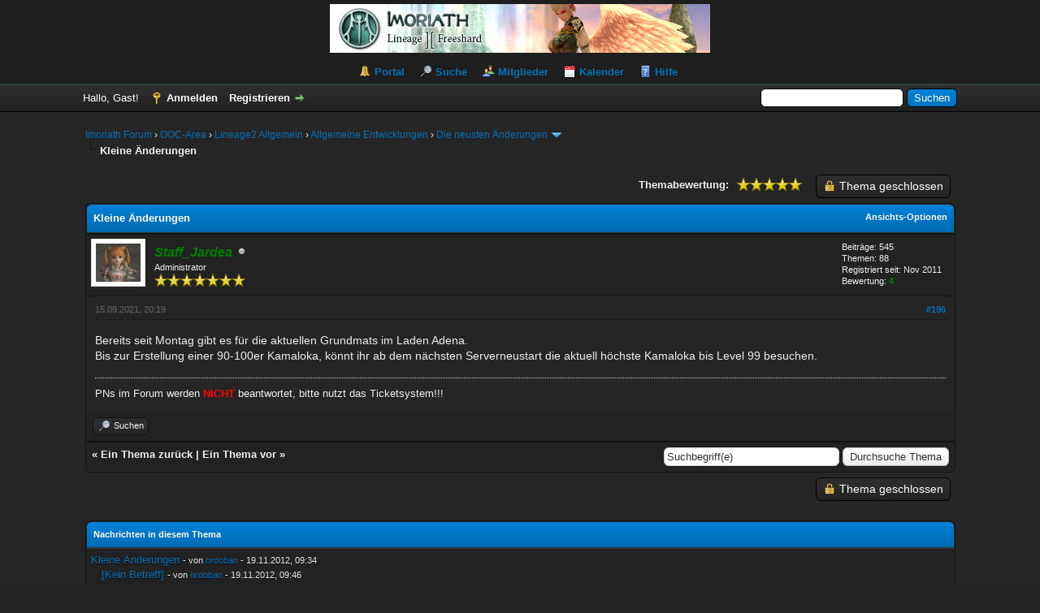

--- FILE ---
content_type: text/html; charset=UTF-8
request_url: https://imoriath.com/forum/showthread.php?tid=7571&pid=84680&mode=threaded
body_size: 116329
content:
<!DOCTYPE html PUBLIC "-//W3C//DTD XHTML 1.0 Transitional//EN" "http://www.w3.org/TR/xhtml1/DTD/xhtml1-transitional.dtd"><!-- start: showthread -->
<html xml:lang="de" lang="de" xmlns="http://www.w3.org/1999/xhtml">
<head>
<title>Kleine Änderungen</title>
<!-- start: headerinclude -->
<link rel="alternate" type="application/rss+xml" title="Letzte Themen (RSS 2.0)" href="https://imoriath.com/forum/syndication.php" />
<link rel="alternate" type="application/atom+xml" title="Letzte Themen (Atom 1.0)" href="https://imoriath.com/forum/syndication.php?type=atom1.0" />
<meta http-equiv="Content-Type" content="text/html; charset=UTF-8" />
<meta http-equiv="Content-Script-Type" content="text/javascript" />
<script type="text/javascript" src="https://imoriath.com/forum/jscripts/jquery.js?ver=1800"></script>
<script type="text/javascript" src="https://imoriath.com/forum/jscripts/jquery.plugins.min.js?ver=1800"></script>
<script type="text/javascript" src="https://imoriath.com/forum/jscripts/general.js?ver=1800"></script>

<link type="text/css" rel="stylesheet" href="https://imoriath.com/forum/cache/themes/theme3/global.css" />
<link type="text/css" rel="stylesheet" href="https://imoriath.com/forum/cache/themes/theme1/star_ratings.css" />
<link type="text/css" rel="stylesheet" href="https://imoriath.com/forum/cache/themes/theme1/showthread.css" />
<link type="text/css" rel="stylesheet" href="https://imoriath.com/forum/cache/themes/theme1/css3.css" />

<script type="text/javascript">
<!--
	lang.unknown_error = "Ein unbekannter Fehler ist aufgetreten.";

	lang.select2_match = "Ein Ergebnis wurde gefunden, drücken Sie die Eingabetaste um es auszuwählen.";
	lang.select2_matches = "{1} Ergebnisse wurden gefunden, benutzen Sie die Pfeiltasten zum Navigieren.";
	lang.select2_nomatches = "Keine Ergebnisse gefunden";
	lang.select2_inputtooshort_single = "Bitte geben Sie ein oder mehrere Zeichen ein";
	lang.select2_inputtooshort_plural = "Bitte geben Sie {1} oder mehr Zeichen ein";
	lang.select2_inputtoolong_single = "Bitte löschen Sie ein Zeichen";
	lang.select2_inputtoolong_plural = "Bitte löschen Sie {1} Zeichen";
	lang.select2_selectiontoobig_single = "Sie können nur einen Eintrag auswählen";
	lang.select2_selectiontoobig_plural = "Sie können nur {1} Einträge auswählen";
	lang.select2_loadmore = "Lade weitere Ergebnisse...";
	lang.select2_searching = "Suche...";

	var cookieDomain = ".imoriath.com";
	var cookiePath = "/forum/";
	var cookiePrefix = "";
	var deleteevent_confirm = "Möchten Sie dieses Ereignis wirklich löschen?";
	var removeattach_confirm = "Möchten Sie die ausgewählten Anhänge wirklich löschen?";
	var loading_text = 'Lade.<br />Bitte warten...';
	var saving_changes = 'Änderungen werden gespeichert ...';
	var use_xmlhttprequest = "1";
	var my_post_key = "ad9450bdebfa106cc77fc6bc1f4ca38c";
	var rootpath = "https://imoriath.com/forum";
	var imagepath = "https://imoriath.com/forum/images/dark1.8";
  	var yes_confirm = "Ja";
	var no_confirm = "Nein";
	var MyBBEditor = null;
	var spinner_image = "https://imoriath.com/forum/images/dark1.8/spinner.gif";
	var spinner = "<img src='" + spinner_image +"' alt='' />";
// -->
</script>
<link href='//maxcdn.bootstrapcdn.com/font-awesome/4.1.0/css/font-awesome.min.css' rel='stylesheet' type='text/css'>

<script src="images/dark1.8/jquery-ui.js"></script>
  <script>
  $(function() {
    $( document ).tooltip();
  });
  </script>
<!-- end: headerinclude -->
<script type="text/javascript">
<!--
	var quickdelete_confirm = "Möchten Sie diesen Beitrag wirklich löschen?";
	var quickrestore_confirm = "Möchten Sie diesen Beitrag wirklich wiederherstellen?";
	var allowEditReason = "1";
	lang.save_changes = "Änderungen speichern";
	lang.cancel_edit = "Bearbeitung abbrechen";
	lang.quick_edit_update_error = "Beim Bearbeiten des Beitrags ist es zu einem Fehler gekommen:";
	lang.quick_reply_post_error = "Beim Absenden des Beitrags ist es zu einem Fehler gekommen:";
	lang.quick_delete_error = "Beim Löschen des Beitrags ist es zu einem Fehler gekommen:";
	lang.quick_delete_success = "Der Beitrag wurde erfolgreich gelöscht.";
	lang.quick_delete_thread_success = "Das Thema wurde erfolgreich gelöscht.";
	lang.quick_restore_error = "Beim Wiederherstellen des Beitrags ist es zu einem Fehler gekommen:";
	lang.quick_restore_success = "Der Beitrag wurde erfolgreich wiederhergestellt.";
	lang.editreason = "Bearbeitungsgrund";
	lang.post_deleted_error = "Sie können diese Aktion nicht auf einen gelöschten Beitrag anwenden.";
	lang.softdelete_thread = "Thema als gelöscht markieren";
	lang.restore_thread = "Thema wiederherstellen";
// -->
</script>
<!-- jeditable (jquery) -->
<script type="text/javascript" src="https://imoriath.com/forum/jscripts/report.js?ver=1820"></script>
<script src="https://imoriath.com/forum/jscripts/jeditable/jeditable.min.js"></script>
<script type="text/javascript" src="https://imoriath.com/forum/jscripts/thread.js?ver=1820"></script>
</head>
<body>
	<!-- start: header -->
<div id="container">
		<a name="top" id="top"></a>
		<div id="header">
			<div id="logo">
				<div class="wrapper">
					<a href="https://imoriath.com/forum/index.php"><img src="https://imoriath.com/forum/images/banner.jpg" alt="Imoriath Forum" title="Imoriath Forum" /></a>
					<ul class="menu top_links">
						<!-- start: header_menu_portal -->
<li><a href="https://imoriath.com/forum/portal.php" class="portal">Portal</a></li>
<!-- end: header_menu_portal -->
						<!-- start: header_menu_search -->
<li><a href="https://imoriath.com/forum/search.php" class="search">Suche</a></li>
<!-- end: header_menu_search -->
						<!-- start: header_menu_memberlist -->
<li><a href="https://imoriath.com/forum/memberlist.php" class="memberlist">Mitglieder</a></li>
<!-- end: header_menu_memberlist -->
						<!-- start: header_menu_calendar -->
<li><a href="https://imoriath.com/forum/calendar.php" class="calendar">Kalender</a></li>
<!-- end: header_menu_calendar -->
						<li><a href="https://imoriath.com/forum/misc.php?action=help" class="help">Hilfe</a></li>
					</ul>
				</div>
			</div>
			<div id="panel">
				<div class="upper">
					<div class="wrapper">
						<!-- start: header_quicksearch -->
						<form action="https://imoriath.com/forum/search.php" method="post">
						<fieldset id="search">
							<input name="keywords" type="text" class="textbox" />
							<input value="Suchen" type="submit" class="button" />
							<input type="hidden" name="action" value="do_search" />
							<input type="hidden" name="postthread" value="1" />
						</fieldset>
						</form>
<!-- end: header_quicksearch -->
						<!-- start: header_welcomeblock_guest -->
						<!-- Continuation of div(class="upper") as opened in the header template -->
						<span class="welcome">Hallo, Gast! <a href="https://imoriath.com/forum/member.php?action=login" onclick="$('#quick_login').modal({ fadeDuration: 250, keepelement: true, zIndex: (typeof modal_zindex !== 'undefined' ? modal_zindex : 9999) }); return false;" class="login">Anmelden</a> <a href="https://imoriath.com/forum/member.php?action=register" class="register">Registrieren</a></span>
					</div>
				</div>
				<div class="modal" id="quick_login" style="display: none;">
					<form method="post" action="https://imoriath.com/forum/member.php">
						<input name="action" type="hidden" value="do_login" />
						<input name="url" type="hidden" value="" />
						<input name="quick_login" type="hidden" value="1" />
						<input name="my_post_key" type="hidden" value="ad9450bdebfa106cc77fc6bc1f4ca38c" />
						<table width="100%" cellspacing="0" cellpadding="5" border="0" class="tborder">
							<tr>
								<td class="thead" colspan="2"><strong>Login</strong></td>
							</tr>
							<!-- start: header_welcomeblock_guest_login_modal -->
<tr>
	<td class="trow1" width="25%"><strong>Benutzername:</strong></td>
	<td class="trow1"><input name="quick_username" id="quick_login_username" type="text" value="" class="textbox initial_focus" /></td>
</tr>
<tr>
	<td class="trow2"><strong>Passwort:</strong></td>
	<td class="trow2">
		<input name="quick_password" id="quick_login_password" type="password" value="" class="textbox" /> <a href="https://imoriath.com/forum/member.php?action=lostpw" class="lost_password">Passwort vergessen?</a>
	</td>
</tr>
<tr>
	<td class="trow1">&nbsp;</td>
	<td class="trow1 remember_me">
		<input name="quick_remember" id="quick_login_remember" type="checkbox" value="yes" class="checkbox" checked="checked" />
		<label for="quick_login_remember">Merken</label>
	</td>
</tr>
<tr>
	<td class="trow2" colspan="2">
		<div align="center"><input name="submit" type="submit" class="button" value="Login" /></div>
	</td>
</tr>
<!-- end: header_welcomeblock_guest_login_modal -->
						</table>
					</form>
				</div>
				<script type="text/javascript">
					$("#quick_login input[name='url']").val($(location).attr('href'));
				</script>
<!-- end: header_welcomeblock_guest -->
					<!-- </div> in header_welcomeblock_member and header_welcomeblock_guest -->
				<!-- </div> in header_welcomeblock_member and header_welcomeblock_guest -->
			</div>
		</div>
		<div id="content">
			<div class="wrapper">
				
				
				
				
				
				
				
				<!-- start: nav -->

<div class="navigation">
<!-- start: nav_bit -->
<a href="https://imoriath.com/forum/index.php">Imoriath Forum</a><!-- start: nav_sep -->
&rsaquo;
<!-- end: nav_sep -->
<!-- end: nav_bit --><!-- start: nav_bit -->
<a href="forumdisplay.php?fid=122">OOC-Area</a><!-- start: nav_sep -->
&rsaquo;
<!-- end: nav_sep -->
<!-- end: nav_bit --><!-- start: nav_bit -->
<a href="forumdisplay.php?fid=123">Lineage2 Allgemein</a><!-- start: nav_sep -->
&rsaquo;
<!-- end: nav_sep -->
<!-- end: nav_bit --><!-- start: nav_bit -->
<a href="forumdisplay.php?fid=135">Allgemeine Entwicklungen</a><!-- start: nav_sep -->
&rsaquo;
<!-- end: nav_sep -->
<!-- end: nav_bit --><!-- start: nav_bit -->
<a href="forumdisplay.php?fid=136">Die neusten Änderungen</a><!-- start: nav_dropdown -->
 <img src="https://imoriath.com/forum/images/dark1.8/arrow_down.png" alt="v" title="" class="pagination_breadcrumb_link" id="breadcrumb_multipage" /><!-- start: multipage_breadcrumb -->
<div id="breadcrumb_multipage_popup" class="pagination pagination_breadcrumb" style="display: none;">
<!-- start: multipage_page_link_current -->
 <a href="forumdisplay.php?fid=136" class="pagination_current">1</a>
<!-- end: multipage_page_link_current --><!-- start: multipage_page -->
<a href="forumdisplay.php?fid=136&amp;page=2" class="pagination_page">2</a>
<!-- end: multipage_page --><!-- start: multipage_nextpage -->
<a href="forumdisplay.php?fid=136&amp;page=2" class="pagination_next">Weiter &raquo;</a>
<!-- end: multipage_nextpage -->
</div>
<script type="text/javascript">
// <!--
	if(use_xmlhttprequest == "1")
	{
		$("#breadcrumb_multipage").popupMenu();
	}
// -->
</script>
<!-- end: multipage_breadcrumb -->
<!-- end: nav_dropdown -->
<!-- end: nav_bit --><!-- start: nav_sep_active -->
<br /><img src="https://imoriath.com/forum/images/dark1.8/nav_bit.png" alt="" />
<!-- end: nav_sep_active --><!-- start: nav_bit_active -->
<span class="active">Kleine Änderungen</span>
<!-- end: nav_bit_active -->
</div>
<!-- end: nav -->
				<br />
<!-- end: header -->
	
	
	<div class="float_left">
		
	</div>
	<div class="float_right">
		<!-- start: showthread_newreply_closed -->
<a href="newreply.php?tid=7571" class="button closed_button"><span>Thema geschlossen</span></a>&nbsp;
<!-- end: showthread_newreply_closed -->
	</div>
	<!-- start: showthread_ratethread -->
<div style="margin-top: 6px; padding-right: 10px;" class="float_right">
		<script type="text/javascript">
		<!--
			lang.ratings_update_error = "";
		// -->
		</script>
		<script type="text/javascript" src="https://imoriath.com/forum/jscripts/rating.js?ver=1808"></script>
		<div class="inline_rating">
			<strong class="float_left" style="padding-right: 10px;">Themabewertung:</strong>
			<ul class="star_rating star_rating_notrated" id="rating_thread_7571">
				<li style="width: 100%" class="current_rating" id="current_rating_7571">1 Bewertung(en) - 5 im Durchschnitt</li>
				<li><a class="one_star" title="1 Stern von 5" href="./ratethread.php?tid=7571&amp;rating=1&amp;my_post_key=ad9450bdebfa106cc77fc6bc1f4ca38c">1</a></li>
				<li><a class="two_stars" title="2 Sterne von 5" href="./ratethread.php?tid=7571&amp;rating=2&amp;my_post_key=ad9450bdebfa106cc77fc6bc1f4ca38c">2</a></li>
				<li><a class="three_stars" title="3 Sterne von 5" href="./ratethread.php?tid=7571&amp;rating=3&amp;my_post_key=ad9450bdebfa106cc77fc6bc1f4ca38c">3</a></li>
				<li><a class="four_stars" title="4 Sterne von 5" href="./ratethread.php?tid=7571&amp;rating=4&amp;my_post_key=ad9450bdebfa106cc77fc6bc1f4ca38c">4</a></li>
				<li><a class="five_stars" title="5 Sterne von 5" href="./ratethread.php?tid=7571&amp;rating=5&amp;my_post_key=ad9450bdebfa106cc77fc6bc1f4ca38c">5</a></li>
			</ul>
		</div>
</div>
<!-- end: showthread_ratethread -->
	<table border="0" cellspacing="0" cellpadding="5" class="tborder tfixed clear">
		<tr>
			<td class="thead">
				<div class="float_right">
					<span class="smalltext"><strong><a href="javascript:void(0)" id="thread_modes">Ansichts-Optionen</a></strong></span>
				</div>
				<div>
					<strong>Kleine Änderungen</strong>
				</div>
			</td>
		</tr>
<tr><td id="posts_container">
	<div id="posts">
		<!-- start: postbit -->

<a name="pid84680" id="pid84680"></a>
<div class="post " style="" id="post_84680">
<div class="post_author">
	<!-- start: postbit_avatar -->
<div class="author_avatar"><a href="member.php?action=profile&amp;uid=4451"><img src="https://imoriath.com/forum/uploads/avatars/avatar_4451.jpg?dateline=1486723785" alt="" width="55" height="47" /></a></div>
<!-- end: postbit_avatar -->
	<div class="author_information">
			<strong><span class="largetext"><a href="https://imoriath.com/forum/member.php?action=profile&amp;uid=4451"><span style="color: green;"><strong><em>Staff_Jardea</em></strong></span></a></span></strong> <!-- start: postbit_offline -->
<img src="https://imoriath.com/forum/images/dark1.8/buddy_offline.png" title="Offline" alt="Offline" class="buddy_status" />
<!-- end: postbit_offline --><br />
			<span class="smalltext">
				Administrator<br />
				<img src="images/star.png" border="0" alt="*" /><img src="images/star.png" border="0" alt="*" /><img src="images/star.png" border="0" alt="*" /><img src="images/star.png" border="0" alt="*" /><img src="images/star.png" border="0" alt="*" /><img src="images/star.png" border="0" alt="*" /><img src="images/star.png" border="0" alt="*" /><br />
				
			</span>
	</div>
	<div class="author_statistics">
		<!-- start: postbit_author_user -->

	Beiträge: 545<br />
	Themen: 88<br />
	Registriert seit: Nov 2011
	<!-- start: postbit_reputation -->
<br />Bewertung: <!-- start: postbit_reputation_formatted_link -->
<a href="reputation.php?uid=4451"><strong class="reputation_positive">4</strong></a>
<!-- end: postbit_reputation_formatted_link -->
<!-- end: postbit_reputation -->
<!-- end: postbit_author_user -->
	</div>
</div>
<div class="post_content">
	<div class="post_head">
		<!-- start: postbit_posturl -->
<div class="float_right" style="vertical-align: top">
<strong><a href="showthread.php?tid=7571&amp;pid=84680#pid84680" title="RE: Kleine Änderungen">#196</a></strong>

</div>
<!-- end: postbit_posturl -->
		
		<span class="post_date">15.09.2021, 20:19 <span class="post_edit" id="edited_by_84680"></span></span>
		
	</div>
	<div class="post_body scaleimages" id="pid_84680">
		Bereits seit Montag gibt es für die aktuellen Grundmats im Laden Adena.<br />
Bis zur Erstellung einer 90-100er Kamaloka, könnt ihr ab dem nächsten Serverneustart die aktuell höchste Kamaloka bis Level 99 besuchen.
	</div>
	
	<!-- start: postbit_signature -->
<div class="signature scaleimages">
PNs im Forum werden <span style="font-weight: bold;" class="mycode_b"><span style="color: #ff0000;" class="mycode_color">NICHT</span></span> beantwortet, bitte nutzt das Ticketsystem!!!
</div>
<!-- end: postbit_signature -->
	<div class="post_meta" id="post_meta_84680">
		
		<div class="float_right">
			
		</div>
	</div>
	
</div>
<div class="post_controls">
	<div class="postbit_buttons author_buttons float_left">
		<!-- start: postbit_find -->
<a href="search.php?action=finduser&amp;uid=4451" title="Alle Beiträge dieses Benutzers finden" class="postbit_find"><span>Suchen</span></a>
<!-- end: postbit_find -->
	</div>
	<div class="postbit_buttons post_management_buttons float_right">
		
	</div>
</div>
</div>
<!-- end: postbit -->
	</div>
</td></tr>
		<tr>
			<td class="tfoot">
				<!-- start: showthread_search -->
	<div class="float_right">
		<form action="search.php" method="post">
			<input type="hidden" name="action" value="thread" />
			<input type="hidden" name="tid" value="7571" />
			<input type="text" name="keywords" value="Suchbegriff(e)" onfocus="if(this.value == 'Suchbegriff(e)') { this.value = ''; }" onblur="if(this.value=='') { this.value='Suchbegriff(e)'; }" class="textbox" size="25" />
			<input type="submit" class="button" value="Durchsuche Thema" />
		</form>
	</div>
<!-- end: showthread_search -->
				<div>
					<strong>&laquo; <a href="showthread.php?tid=7571&amp;action=nextoldest">Ein Thema zurück</a> | <a href="showthread.php?tid=7571&amp;action=nextnewest">Ein Thema vor</a> &raquo;</strong>
				</div>
			</td>
		</tr>
	</table>
	<div class="float_left">
		
	</div>
	<div style="padding-top: 4px;" class="float_right">
		<!-- start: showthread_newreply_closed -->
<a href="newreply.php?tid=7571" class="button closed_button"><span>Thema geschlossen</span></a>&nbsp;
<!-- end: showthread_newreply_closed -->
	</div>
	<br class="clear" />
	
	<!-- start: showthread_threadedbox -->
<br />
<table border="0" cellspacing="0" cellpadding="5" class="tborder">
<tr>
<td class="thead"><span class="smalltext"><strong>Nachrichten in diesem Thema</strong></span></td>
</tr>
<tr>
<td class="trow1"><!-- start: showthread_threaded_bit -->
<div style="margin-left: 0px;"><a href="showthread.php?tid=7571&amp;pid=80321&amp;mode=threaded">Kleine Änderungen</a> <span class="smalltext">- von <a href="https://imoriath.com/forum/member.php?action=profile&amp;uid=4055">ordoban</a> - 19.11.2012, 09:34</span></div>
<!-- end: showthread_threaded_bit --><!-- start: showthread_threaded_bit -->
<div style="margin-left: 13px;"><a href="showthread.php?tid=7571&amp;pid=80322&amp;mode=threaded">[Kein Betreff]</a> <span class="smalltext">- von <a href="https://imoriath.com/forum/member.php?action=profile&amp;uid=4055">ordoban</a> - 19.11.2012, 09:46</span></div>
<!-- end: showthread_threaded_bit --><!-- start: showthread_threaded_bit -->
<div style="margin-left: 13px;"><a href="showthread.php?tid=7571&amp;pid=80323&amp;mode=threaded">[Kein Betreff]</a> <span class="smalltext">- von <a href="https://imoriath.com/forum/member.php?action=profile&amp;uid=4055">ordoban</a> - 19.11.2012, 13:37</span></div>
<!-- end: showthread_threaded_bit --><!-- start: showthread_threaded_bit -->
<div style="margin-left: 13px;"><a href="showthread.php?tid=7571&amp;pid=80542&amp;mode=threaded">[Kein Betreff]</a> <span class="smalltext">- von <a href="https://imoriath.com/forum/member.php?action=profile&amp;uid=4055">ordoban</a> - 07.12.2012, 21:21</span></div>
<!-- end: showthread_threaded_bit --><!-- start: showthread_threaded_bit -->
<div style="margin-left: 13px;"><a href="showthread.php?tid=7571&amp;pid=80550&amp;mode=threaded">[Kein Betreff]</a> <span class="smalltext">- von <a href="https://imoriath.com/forum/member.php?action=profile&amp;uid=4055">ordoban</a> - 10.12.2012, 09:14</span></div>
<!-- end: showthread_threaded_bit --><!-- start: showthread_threaded_bit -->
<div style="margin-left: 13px;"><a href="showthread.php?tid=7571&amp;pid=80574&amp;mode=threaded">[Kein Betreff]</a> <span class="smalltext">- von <a href="https://imoriath.com/forum/member.php?action=profile&amp;uid=4055">ordoban</a> - 15.12.2012, 14:00</span></div>
<!-- end: showthread_threaded_bit --><!-- start: showthread_threaded_bit -->
<div style="margin-left: 13px;"><a href="showthread.php?tid=7571&amp;pid=80589&amp;mode=threaded">[Kein Betreff]</a> <span class="smalltext">- von <a href="https://imoriath.com/forum/member.php?action=profile&amp;uid=4055">ordoban</a> - 21.12.2012, 07:42</span></div>
<!-- end: showthread_threaded_bit --><!-- start: showthread_threaded_bit -->
<div style="margin-left: 13px;"><a href="showthread.php?tid=7571&amp;pid=80591&amp;mode=threaded">[Kein Betreff]</a> <span class="smalltext">- von <a href="https://imoriath.com/forum/member.php?action=profile&amp;uid=4055">ordoban</a> - 21.12.2012, 18:50</span></div>
<!-- end: showthread_threaded_bit --><!-- start: showthread_threaded_bit -->
<div style="margin-left: 13px;"><a href="showthread.php?tid=7571&amp;pid=80753&amp;mode=threaded">[Kein Betreff]</a> <span class="smalltext">- von <a href="https://imoriath.com/forum/member.php?action=profile&amp;uid=4055">ordoban</a> - 23.01.2013, 18:52</span></div>
<!-- end: showthread_threaded_bit --><!-- start: showthread_threaded_bit -->
<div style="margin-left: 13px;"><a href="showthread.php?tid=7571&amp;pid=81071&amp;mode=threaded">[Kein Betreff]</a> <span class="smalltext">- von <a href="https://imoriath.com/forum/member.php?action=profile&amp;uid=4055">ordoban</a> - 26.02.2013, 20:29</span></div>
<!-- end: showthread_threaded_bit --><!-- start: showthread_threaded_bit -->
<div style="margin-left: 13px;"><a href="showthread.php?tid=7571&amp;pid=81099&amp;mode=threaded">[Kein Betreff]</a> <span class="smalltext">- von <a href="https://imoriath.com/forum/member.php?action=profile&amp;uid=4055">ordoban</a> - 01.03.2013, 07:47</span></div>
<!-- end: showthread_threaded_bit --><!-- start: showthread_threaded_bit -->
<div style="margin-left: 13px;"><a href="showthread.php?tid=7571&amp;pid=81060&amp;mode=threaded">[Kein Betreff]</a> <span class="smalltext">- von <a href="https://imoriath.com/forum/member.php?action=profile&amp;uid=4055">ordoban</a> - 08.04.2013, 11:09</span></div>
<!-- end: showthread_threaded_bit --><!-- start: showthread_threaded_bit -->
<div style="margin-left: 13px;"><a href="showthread.php?tid=7571&amp;pid=81353&amp;mode=threaded">[Kein Betreff]</a> <span class="smalltext">- von <a href="https://imoriath.com/forum/member.php?action=profile&amp;uid=4055">ordoban</a> - 14.05.2013, 08:44</span></div>
<!-- end: showthread_threaded_bit --><!-- start: showthread_threaded_bit -->
<div style="margin-left: 13px;"><a href="showthread.php?tid=7571&amp;pid=81368&amp;mode=threaded">[Kein Betreff]</a> <span class="smalltext">- von <a href="https://imoriath.com/forum/member.php?action=profile&amp;uid=4055">ordoban</a> - 20.05.2013, 08:03</span></div>
<!-- end: showthread_threaded_bit --><!-- start: showthread_threaded_bit -->
<div style="margin-left: 13px;"><a href="showthread.php?tid=7571&amp;pid=81370&amp;mode=threaded">[Kein Betreff]</a> <span class="smalltext">- von <a href="https://imoriath.com/forum/member.php?action=profile&amp;uid=4055">ordoban</a> - 21.05.2013, 16:27</span></div>
<!-- end: showthread_threaded_bit --><!-- start: showthread_threaded_bit -->
<div style="margin-left: 13px;"><a href="showthread.php?tid=7571&amp;pid=81390&amp;mode=threaded">[Kein Betreff]</a> <span class="smalltext">- von <a href="https://imoriath.com/forum/member.php?action=profile&amp;uid=4055">ordoban</a> - 27.05.2013, 06:22</span></div>
<!-- end: showthread_threaded_bit --><!-- start: showthread_threaded_bit -->
<div style="margin-left: 13px;"><a href="showthread.php?tid=7571&amp;pid=81486&amp;mode=threaded">[Kein Betreff]</a> <span class="smalltext">- von <a href="https://imoriath.com/forum/member.php?action=profile&amp;uid=4055">ordoban</a> - 30.06.2013, 19:19</span></div>
<!-- end: showthread_threaded_bit --><!-- start: showthread_threaded_bit -->
<div style="margin-left: 13px;"><a href="showthread.php?tid=7571&amp;pid=81499&amp;mode=threaded">[Kein Betreff]</a> <span class="smalltext">- von <a href="https://imoriath.com/forum/member.php?action=profile&amp;uid=4055">ordoban</a> - 05.07.2013, 16:03</span></div>
<!-- end: showthread_threaded_bit --><!-- start: showthread_threaded_bit -->
<div style="margin-left: 13px;"><a href="showthread.php?tid=7571&amp;pid=81504&amp;mode=threaded">[Kein Betreff]</a> <span class="smalltext">- von <a href="https://imoriath.com/forum/member.php?action=profile&amp;uid=4055">ordoban</a> - 10.07.2013, 19:35</span></div>
<!-- end: showthread_threaded_bit --><!-- start: showthread_threaded_bit -->
<div style="margin-left: 13px;"><a href="showthread.php?tid=7571&amp;pid=81576&amp;mode=threaded">[Kein Betreff]</a> <span class="smalltext">- von <a href="https://imoriath.com/forum/member.php?action=profile&amp;uid=4055">ordoban</a> - 08.08.2013, 06:15</span></div>
<!-- end: showthread_threaded_bit --><!-- start: showthread_threaded_bit -->
<div style="margin-left: 13px;"><a href="showthread.php?tid=7571&amp;pid=81591&amp;mode=threaded">[Kein Betreff]</a> <span class="smalltext">- von <a href="https://imoriath.com/forum/member.php?action=profile&amp;uid=4055">ordoban</a> - 11.08.2013, 19:47</span></div>
<!-- end: showthread_threaded_bit --><!-- start: showthread_threaded_bit -->
<div style="margin-left: 13px;"><a href="showthread.php?tid=7571&amp;pid=81603&amp;mode=threaded">[Kein Betreff]</a> <span class="smalltext">- von <a href="https://imoriath.com/forum/member.php?action=profile&amp;uid=4055">ordoban</a> - 12.08.2013, 16:19</span></div>
<!-- end: showthread_threaded_bit --><!-- start: showthread_threaded_bit -->
<div style="margin-left: 13px;"><a href="showthread.php?tid=7571&amp;pid=81649&amp;mode=threaded">Umstellung der Quest: A Clans Prestige</a> <span class="smalltext">- von <a href="https://imoriath.com/forum/member.php?action=profile&amp;uid=4451">Staff_Jardea</a> - 31.08.2013, 17:10</span></div>
<!-- end: showthread_threaded_bit --><!-- start: showthread_threaded_bit -->
<div style="margin-left: 13px;"><a href="showthread.php?tid=7571&amp;pid=81707&amp;mode=threaded">[Kein Betreff]</a> <span class="smalltext">- von <a href="https://imoriath.com/forum/member.php?action=profile&amp;uid=4055">ordoban</a> - 11.10.2013, 19:43</span></div>
<!-- end: showthread_threaded_bit --><!-- start: showthread_threaded_bit -->
<div style="margin-left: 13px;"><a href="showthread.php?tid=7571&amp;pid=81727&amp;mode=threaded">[Kein Betreff]</a> <span class="smalltext">- von <a href="https://imoriath.com/forum/member.php?action=profile&amp;uid=4055">ordoban</a> - 20.10.2013, 19:15</span></div>
<!-- end: showthread_threaded_bit --><!-- start: showthread_threaded_bit -->
<div style="margin-left: 13px;"><a href="showthread.php?tid=7571&amp;pid=81762&amp;mode=threaded">[Kein Betreff]</a> <span class="smalltext">- von <a href="https://imoriath.com/forum/member.php?action=profile&amp;uid=4055">ordoban</a> - 14.11.2013, 17:30</span></div>
<!-- end: showthread_threaded_bit --><!-- start: showthread_threaded_bit -->
<div style="margin-left: 13px;"><a href="showthread.php?tid=7571&amp;pid=81927&amp;mode=threaded">[Kein Betreff]</a> <span class="smalltext">- von <a href="https://imoriath.com/forum/member.php?action=profile&amp;uid=4055">ordoban</a> - 13.02.2014, 16:32</span></div>
<!-- end: showthread_threaded_bit --><!-- start: showthread_threaded_bit -->
<div style="margin-left: 13px;"><a href="showthread.php?tid=7571&amp;pid=81937&amp;mode=threaded">[Kein Betreff]</a> <span class="smalltext">- von <a href="https://imoriath.com/forum/member.php?action=profile&amp;uid=4055">ordoban</a> - 23.02.2014, 20:40</span></div>
<!-- end: showthread_threaded_bit --><!-- start: showthread_threaded_bit -->
<div style="margin-left: 13px;"><a href="showthread.php?tid=7571&amp;pid=81965&amp;mode=threaded">[Kein Betreff]</a> <span class="smalltext">- von <a href="https://imoriath.com/forum/member.php?action=profile&amp;uid=4055">ordoban</a> - 16.03.2014, 19:44</span></div>
<!-- end: showthread_threaded_bit --><!-- start: showthread_threaded_bit -->
<div style="margin-left: 13px;"><a href="showthread.php?tid=7571&amp;pid=81996&amp;mode=threaded">[Kein Betreff]</a> <span class="smalltext">- von <a href="https://imoriath.com/forum/member.php?action=profile&amp;uid=4055">ordoban</a> - 07.04.2014, 18:23</span></div>
<!-- end: showthread_threaded_bit --><!-- start: showthread_threaded_bit -->
<div style="margin-left: 13px;"><a href="showthread.php?tid=7571&amp;pid=82059&amp;mode=threaded">[Kein Betreff]</a> <span class="smalltext">- von <a href="https://imoriath.com/forum/member.php?action=profile&amp;uid=4055">ordoban</a> - 01.06.2014, 19:16</span></div>
<!-- end: showthread_threaded_bit --><!-- start: showthread_threaded_bit -->
<div style="margin-left: 13px;"><a href="showthread.php?tid=7571&amp;pid=82194&amp;mode=threaded">[Kein Betreff]</a> <span class="smalltext">- von <a href="https://imoriath.com/forum/member.php?action=profile&amp;uid=4055">ordoban</a> - 05.07.2014, 19:18</span></div>
<!-- end: showthread_threaded_bit --><!-- start: showthread_threaded_bit -->
<div style="margin-left: 13px;"><a href="showthread.php?tid=7571&amp;pid=82107&amp;mode=threaded">[Kein Betreff]</a> <span class="smalltext">- von <a href="https://imoriath.com/forum/member.php?action=profile&amp;uid=4055">ordoban</a> - 24.08.2014, 19:40</span></div>
<!-- end: showthread_threaded_bit --><!-- start: showthread_threaded_bit -->
<div style="margin-left: 13px;"><a href="showthread.php?tid=7571&amp;pid=82114&amp;mode=threaded">[Kein Betreff]</a> <span class="smalltext">- von <a href="https://imoriath.com/forum/member.php?action=profile&amp;uid=4055">ordoban</a> - 30.08.2014, 14:04</span></div>
<!-- end: showthread_threaded_bit --><!-- start: showthread_threaded_bit -->
<div style="margin-left: 13px;"><a href="showthread.php?tid=7571&amp;pid=82246&amp;mode=threaded">[Kein Betreff]</a> <span class="smalltext">- von <a href="https://imoriath.com/forum/member.php?action=profile&amp;uid=4055">ordoban</a> - 25.09.2014, 19:43</span></div>
<!-- end: showthread_threaded_bit --><!-- start: showthread_threaded_bit -->
<div style="margin-left: 13px;"><a href="showthread.php?tid=7571&amp;pid=82345&amp;mode=threaded">[Kein Betreff]</a> <span class="smalltext">- von <a href="https://imoriath.com/forum/member.php?action=profile&amp;uid=4055">ordoban</a> - 20.11.2014, 08:29</span></div>
<!-- end: showthread_threaded_bit --><!-- start: showthread_threaded_bit -->
<div style="margin-left: 13px;"><a href="showthread.php?tid=7571&amp;pid=82398&amp;mode=threaded">[Kein Betreff]</a> <span class="smalltext">- von <a href="https://imoriath.com/forum/member.php?action=profile&amp;uid=209">Amandria</a> - 23.01.2015, 18:24</span></div>
<!-- end: showthread_threaded_bit --><!-- start: showthread_threaded_bit -->
<div style="margin-left: 13px;"><a href="showthread.php?tid=7571&amp;pid=82510&amp;mode=threaded">[Kein Betreff]</a> <span class="smalltext">- von <a href="https://imoriath.com/forum/member.php?action=profile&amp;uid=4055">ordoban</a> - 04.05.2015, 16:09</span></div>
<!-- end: showthread_threaded_bit --><!-- start: showthread_threaded_bit -->
<div style="margin-left: 13px;"><a href="showthread.php?tid=7571&amp;pid=82515&amp;mode=threaded">Reaktivierung alter Beast Farm Mobs</a> <span class="smalltext">- von <a href="https://imoriath.com/forum/member.php?action=profile&amp;uid=4451">Staff_Jardea</a> - 06.05.2015, 21:26</span></div>
<!-- end: showthread_threaded_bit --><!-- start: showthread_threaded_bit -->
<div style="margin-left: 13px;"><a href="showthread.php?tid=7571&amp;pid=82517&amp;mode=threaded">[Kein Betreff]</a> <span class="smalltext">- von <a href="https://imoriath.com/forum/member.php?action=profile&amp;uid=4055">ordoban</a> - 08.05.2015, 18:06</span></div>
<!-- end: showthread_threaded_bit --><!-- start: showthread_threaded_bit -->
<div style="margin-left: 13px;"><a href="showthread.php?tid=7571&amp;pid=82518&amp;mode=threaded">[Kein Betreff]</a> <span class="smalltext">- von <a href="https://imoriath.com/forum/member.php?action=profile&amp;uid=209">Amandria</a> - 10.05.2015, 23:46</span></div>
<!-- end: showthread_threaded_bit --><!-- start: showthread_threaded_bit -->
<div style="margin-left: 13px;"><a href="showthread.php?tid=7571&amp;pid=82519&amp;mode=threaded">[Kein Betreff]</a> <span class="smalltext">- von <a href="https://imoriath.com/forum/member.php?action=profile&amp;uid=209">Amandria</a> - 15.05.2015, 09:19</span></div>
<!-- end: showthread_threaded_bit --><!-- start: showthread_threaded_bit -->
<div style="margin-left: 13px;"><a href="showthread.php?tid=7571&amp;pid=82520&amp;mode=threaded">[Kein Betreff]</a> <span class="smalltext">- von <a href="https://imoriath.com/forum/member.php?action=profile&amp;uid=1717">Hockl</a> - 15.05.2015, 11:14</span></div>
<!-- end: showthread_threaded_bit --><!-- start: showthread_threaded_bit -->
<div style="margin-left: 13px;"><a href="showthread.php?tid=7571&amp;pid=82521&amp;mode=threaded">[Kein Betreff]</a> <span class="smalltext">- von <a href="https://imoriath.com/forum/member.php?action=profile&amp;uid=1943">Donantri</a> - 16.05.2015, 10:13</span></div>
<!-- end: showthread_threaded_bit --><!-- start: showthread_threaded_bit -->
<div style="margin-left: 13px;"><a href="showthread.php?tid=7571&amp;pid=82522&amp;mode=threaded">[Kein Betreff]</a> <span class="smalltext">- von <a href="https://imoriath.com/forum/member.php?action=profile&amp;uid=234">Brina</a> - 16.05.2015, 17:41</span></div>
<!-- end: showthread_threaded_bit --><!-- start: showthread_threaded_bit -->
<div style="margin-left: 13px;"><a href="showthread.php?tid=7571&amp;pid=82524&amp;mode=threaded">[Kein Betreff]</a> <span class="smalltext">- von <a href="https://imoriath.com/forum/member.php?action=profile&amp;uid=4849">Nancy</a> - 16.05.2015, 19:33</span></div>
<!-- end: showthread_threaded_bit --><!-- start: showthread_threaded_bit -->
<div style="margin-left: 13px;"><a href="showthread.php?tid=7571&amp;pid=82525&amp;mode=threaded">Guardians of the Holy Grai</a> <span class="smalltext">- von <a href="https://imoriath.com/forum/member.php?action=profile&amp;uid=4849">Nancy</a> - 16.05.2015, 19:42</span></div>
<!-- end: showthread_threaded_bit --><!-- start: showthread_threaded_bit -->
<div style="margin-left: 13px;"><a href="showthread.php?tid=7571&amp;pid=82594&amp;mode=threaded">[Kein Betreff]</a> <span class="smalltext">- von <a href="https://imoriath.com/forum/member.php?action=profile&amp;uid=4055">ordoban</a> - 09.08.2015, 09:41</span></div>
<!-- end: showthread_threaded_bit --><!-- start: showthread_threaded_bit -->
<div style="margin-left: 13px;"><a href="showthread.php?tid=7571&amp;pid=82597&amp;mode=threaded">[Kein Betreff]</a> <span class="smalltext">- von <a href="https://imoriath.com/forum/member.php?action=profile&amp;uid=4055">ordoban</a> - 12.08.2015, 07:02</span></div>
<!-- end: showthread_threaded_bit --><!-- start: showthread_threaded_bit -->
<div style="margin-left: 13px;"><a href="showthread.php?tid=7571&amp;pid=82669&amp;mode=threaded">Dimensional Door / Treasure Chests</a> <span class="smalltext">- von <a href="https://imoriath.com/forum/member.php?action=profile&amp;uid=5471">Zacharas</a> - 06.09.2015, 20:30</span></div>
<!-- end: showthread_threaded_bit --><!-- start: showthread_threaded_bit -->
<div style="margin-left: 13px;"><a href="showthread.php?tid=7571&amp;pid=82692&amp;mode=threaded">[Kein Betreff]</a> <span class="smalltext">- von <a href="https://imoriath.com/forum/member.php?action=profile&amp;uid=4451">Staff_Jardea</a> - 21.09.2015, 19:08</span></div>
<!-- end: showthread_threaded_bit --><!-- start: showthread_threaded_bit -->
<div style="margin-left: 13px;"><a href="showthread.php?tid=7571&amp;pid=82639&amp;mode=threaded">Noblesse-Teleport</a> <span class="smalltext">- von <a href="https://imoriath.com/forum/member.php?action=profile&amp;uid=4451">Staff_Jardea</a> - 07.10.2015, 18:42</span></div>
<!-- end: showthread_threaded_bit --><!-- start: showthread_threaded_bit -->
<div style="margin-left: 13px;"><a href="showthread.php?tid=7571&amp;pid=82734&amp;mode=threaded">R-Crystal-Drop High-Chasma</a> <span class="smalltext">- von <a href="https://imoriath.com/forum/member.php?action=profile&amp;uid=4451">Staff_Jardea</a> - 01.11.2015, 20:10</span></div>
<!-- end: showthread_threaded_bit --><!-- start: showthread_threaded_bit -->
<div style="margin-left: 13px;"><a href="showthread.php?tid=7571&amp;pid=82740&amp;mode=threaded">[Kein Betreff]</a> <span class="smalltext">- von <a href="https://imoriath.com/forum/member.php?action=profile&amp;uid=4055">ordoban</a> - 26.11.2015, 17:20</span></div>
<!-- end: showthread_threaded_bit --><!-- start: showthread_threaded_bit -->
<div style="margin-left: 13px;"><a href="showthread.php?tid=7571&amp;pid=82754&amp;mode=threaded">[Kein Betreff]</a> <span class="smalltext">- von <a href="https://imoriath.com/forum/member.php?action=profile&amp;uid=4055">ordoban</a> - 07.12.2015, 09:18</span></div>
<!-- end: showthread_threaded_bit --><!-- start: showthread_threaded_bit -->
<div style="margin-left: 13px;"><a href="showthread.php?tid=7571&amp;pid=82803&amp;mode=threaded">[Kein Betreff]</a> <span class="smalltext">- von <a href="https://imoriath.com/forum/member.php?action=profile&amp;uid=4451">Staff_Jardea</a> - 26.12.2015, 14:00</span></div>
<!-- end: showthread_threaded_bit --><!-- start: showthread_threaded_bit -->
<div style="margin-left: 13px;"><a href="showthread.php?tid=7571&amp;pid=82833&amp;mode=threaded">[Kein Betreff]</a> <span class="smalltext">- von <a href="https://imoriath.com/forum/member.php?action=profile&amp;uid=4451">Staff_Jardea</a> - 10.01.2016, 22:26</span></div>
<!-- end: showthread_threaded_bit --><!-- start: showthread_threaded_bit -->
<div style="margin-left: 13px;"><a href="showthread.php?tid=7571&amp;pid=82834&amp;mode=threaded">[Kein Betreff]</a> <span class="smalltext">- von <a href="https://imoriath.com/forum/member.php?action=profile&amp;uid=5465">Staff_Elri</a> - 11.01.2016, 12:19</span></div>
<!-- end: showthread_threaded_bit --><!-- start: showthread_threaded_bit -->
<div style="margin-left: 13px;"><a href="showthread.php?tid=7571&amp;pid=82843&amp;mode=threaded">[Kein Betreff]</a> <span class="smalltext">- von <a href="https://imoriath.com/forum/member.php?action=profile&amp;uid=4055">ordoban</a> - 27.01.2016, 16:38</span></div>
<!-- end: showthread_threaded_bit --><!-- start: showthread_threaded_bit -->
<div style="margin-left: 13px;"><a href="showthread.php?tid=7571&amp;pid=82883&amp;mode=threaded">Kleine Änderungen</a> <span class="smalltext">- von <a href="https://imoriath.com/forum/member.php?action=profile&amp;uid=4451">Staff_Jardea</a> - 21.02.2016, 20:11</span></div>
<!-- end: showthread_threaded_bit --><!-- start: showthread_threaded_bit -->
<div style="margin-left: 13px;"><a href="showthread.php?tid=7571&amp;pid=82888&amp;mode=threaded">[Kein Betreff]</a> <span class="smalltext">- von <a href="https://imoriath.com/forum/member.php?action=profile&amp;uid=5465">Staff_Elri</a> - 24.02.2016, 19:47</span></div>
<!-- end: showthread_threaded_bit --><!-- start: showthread_threaded_bit -->
<div style="margin-left: 13px;"><a href="showthread.php?tid=7571&amp;pid=82890&amp;mode=threaded">Neues in der antiken Stadt :</a> <span class="smalltext">- von <a href="https://imoriath.com/forum/member.php?action=profile&amp;uid=5471">Zacharas</a> - 28.02.2016, 10:08</span></div>
<!-- end: showthread_threaded_bit --><!-- start: showthread_threaded_bit -->
<div style="margin-left: 13px;"><a href="showthread.php?tid=7571&amp;pid=82891&amp;mode=threaded">[Kein Betreff]</a> <span class="smalltext">- von <a href="https://imoriath.com/forum/member.php?action=profile&amp;uid=3352">flicka</a> - 28.02.2016, 11:19</span></div>
<!-- end: showthread_threaded_bit --><!-- start: showthread_threaded_bit -->
<div style="margin-left: 13px;"><a href="showthread.php?tid=7571&amp;pid=82892&amp;mode=threaded">[Kein Betreff]</a> <span class="smalltext">- von <a href="https://imoriath.com/forum/member.php?action=profile&amp;uid=5471">Zacharas</a> - 28.02.2016, 13:29</span></div>
<!-- end: showthread_threaded_bit --><!-- start: showthread_threaded_bit -->
<div style="margin-left: 13px;"><a href="showthread.php?tid=7571&amp;pid=82930&amp;mode=threaded">Ishuma</a> <span class="smalltext">- von <a href="https://imoriath.com/forum/member.php?action=profile&amp;uid=4451">Staff_Jardea</a> - 06.03.2016, 22:12</span></div>
<!-- end: showthread_threaded_bit --><!-- start: showthread_threaded_bit -->
<div style="margin-left: 13px;"><a href="showthread.php?tid=7571&amp;pid=82931&amp;mode=threaded">Attributsystem</a> <span class="smalltext">- von <a href="https://imoriath.com/forum/member.php?action=profile&amp;uid=5471">Zacharas</a> - 07.03.2016, 14:36</span></div>
<!-- end: showthread_threaded_bit --><!-- start: showthread_threaded_bit -->
<div style="margin-left: 13px;"><a href="showthread.php?tid=7571&amp;pid=82932&amp;mode=threaded">Neue Quest im Garten der Schöpfungsgeschichte</a> <span class="smalltext">- von <a href="https://imoriath.com/forum/member.php?action=profile&amp;uid=5471">Zacharas</a> - 08.03.2016, 09:38</span></div>
<!-- end: showthread_threaded_bit --><!-- start: showthread_threaded_bit -->
<div style="margin-left: 13px;"><a href="showthread.php?tid=7571&amp;pid=82995&amp;mode=threaded">update Questreward</a> <span class="smalltext">- von <a href="https://imoriath.com/forum/member.php?action=profile&amp;uid=5471">Zacharas</a> - 05.04.2016, 19:41</span></div>
<!-- end: showthread_threaded_bit --><!-- start: showthread_threaded_bit -->
<div style="margin-left: 13px;"><a href="showthread.php?tid=7571&amp;pid=82997&amp;mode=threaded">Umtausch Apiga Umhänge</a> <span class="smalltext">- von <a href="https://imoriath.com/forum/member.php?action=profile&amp;uid=4451">Staff_Jardea</a> - 06.04.2016, 18:37</span></div>
<!-- end: showthread_threaded_bit --><!-- start: showthread_threaded_bit -->
<div style="margin-left: 13px;"><a href="showthread.php?tid=7571&amp;pid=82999&amp;mode=threaded">Erweiterung Merchant Golem Shop</a> <span class="smalltext">- von <a href="https://imoriath.com/forum/member.php?action=profile&amp;uid=4451">Staff_Jardea</a> - 07.04.2016, 19:28</span></div>
<!-- end: showthread_threaded_bit --><!-- start: showthread_threaded_bit -->
<div style="margin-left: 13px;"><a href="showthread.php?tid=7571&amp;pid=83009&amp;mode=threaded">Cube Fragmente des Wondrous Cubics</a> <span class="smalltext">- von <a href="https://imoriath.com/forum/member.php?action=profile&amp;uid=5471">Zacharas</a> - 12.04.2016, 18:04</span></div>
<!-- end: showthread_threaded_bit --><!-- start: showthread_threaded_bit -->
<div style="margin-left: 13px;"><a href="showthread.php?tid=7571&amp;pid=83024&amp;mode=threaded">Spawn alter Mobs</a> <span class="smalltext">- von <a href="https://imoriath.com/forum/member.php?action=profile&amp;uid=4451">Staff_Jardea</a> - 19.04.2016, 20:15</span></div>
<!-- end: showthread_threaded_bit --><!-- start: showthread_threaded_bit -->
<div style="margin-left: 13px;"><a href="showthread.php?tid=7571&amp;pid=83040&amp;mode=threaded">[Kein Betreff]</a> <span class="smalltext">- von <a href="https://imoriath.com/forum/member.php?action=profile&amp;uid=5471">Zacharas</a> - 16.05.2016, 20:28</span></div>
<!-- end: showthread_threaded_bit --><!-- start: showthread_threaded_bit -->
<div style="margin-left: 13px;"><a href="showthread.php?tid=7571&amp;pid=83042&amp;mode=threaded">[Kein Betreff]</a> <span class="smalltext">- von <a href="https://imoriath.com/forum/member.php?action=profile&amp;uid=5471">Zacharas</a> - 18.05.2016, 21:39</span></div>
<!-- end: showthread_threaded_bit --><!-- start: showthread_threaded_bit -->
<div style="margin-left: 13px;"><a href="showthread.php?tid=7571&amp;pid=83065&amp;mode=threaded">RE: Kleine Änderungen</a> <span class="smalltext">- von <a href="https://imoriath.com/forum/member.php?action=profile&amp;uid=4451">Staff_Jardea</a> - 25.07.2016, 18:12</span></div>
<!-- end: showthread_threaded_bit --><!-- start: showthread_threaded_bit -->
<div style="margin-left: 13px;"><a href="showthread.php?tid=7571&amp;pid=83082&amp;mode=threaded">RE: Kleine Änderungen</a> <span class="smalltext">- von <a href="https://imoriath.com/forum/member.php?action=profile&amp;uid=5471">Zacharas</a> - 27.08.2016, 13:18</span></div>
<!-- end: showthread_threaded_bit --><!-- start: showthread_threaded_bit -->
<div style="margin-left: 13px;"><a href="showthread.php?tid=7571&amp;pid=83083&amp;mode=threaded">RE: Kleine Änderungen</a> <span class="smalltext">- von <a href="https://imoriath.com/forum/member.php?action=profile&amp;uid=5471">Zacharas</a> - 27.08.2016, 13:23</span></div>
<!-- end: showthread_threaded_bit --><!-- start: showthread_threaded_bit -->
<div style="margin-left: 13px;"><a href="showthread.php?tid=7571&amp;pid=83091&amp;mode=threaded">Neue Quest ab dem nächsten Serverrestart verfügbr.</a> <span class="smalltext">- von <a href="https://imoriath.com/forum/member.php?action=profile&amp;uid=5471">Zacharas</a> - 09.09.2016, 19:23</span></div>
<!-- end: showthread_threaded_bit --><!-- start: showthread_threaded_bit -->
<div style="margin-left: 13px;"><a href="showthread.php?tid=7571&amp;pid=83109&amp;mode=threaded">RE: Kleine Änderungen</a> <span class="smalltext">- von <a href="https://imoriath.com/forum/member.php?action=profile&amp;uid=4451">Staff_Jardea</a> - 02.10.2016, 13:03</span></div>
<!-- end: showthread_threaded_bit --><!-- start: showthread_threaded_bit -->
<div style="margin-left: 13px;"><a href="showthread.php?tid=7571&amp;pid=83123&amp;mode=threaded">RE: Kleine Änderungen</a> <span class="smalltext">- von <a href="https://imoriath.com/forum/member.php?action=profile&amp;uid=5471">Zacharas</a> - 23.10.2016, 13:14</span></div>
<!-- end: showthread_threaded_bit --><!-- start: showthread_threaded_bit -->
<div style="margin-left: 13px;"><a href="showthread.php?tid=7571&amp;pid=83131&amp;mode=threaded">RE: Kleine Änderungen</a> <span class="smalltext">- von <a href="https://imoriath.com/forum/member.php?action=profile&amp;uid=4451">Staff_Jardea</a> - 13.11.2016, 20:50</span></div>
<!-- end: showthread_threaded_bit --><!-- start: showthread_threaded_bit -->
<div style="margin-left: 13px;"><a href="showthread.php?tid=7571&amp;pid=83157&amp;mode=threaded">Separated Soul / Anthars Blutkristall</a> <span class="smalltext">- von <a href="https://imoriath.com/forum/member.php?action=profile&amp;uid=5471">Zacharas</a> - 03.12.2016, 22:13</span></div>
<!-- end: showthread_threaded_bit --><!-- start: showthread_threaded_bit -->
<div style="margin-left: 13px;"><a href="showthread.php?tid=7571&amp;pid=83159&amp;mode=threaded">Kleine Änderungen</a> <span class="smalltext">- von <a href="https://imoriath.com/forum/member.php?action=profile&amp;uid=5471">Zacharas</a> - 05.12.2016, 13:22</span></div>
<!-- end: showthread_threaded_bit --><!-- start: showthread_threaded_bit -->
<div style="margin-left: 13px;"><a href="showthread.php?tid=7571&amp;pid=83180&amp;mode=threaded">Pagan 2</a> <span class="smalltext">- von <a href="https://imoriath.com/forum/member.php?action=profile&amp;uid=5471">Zacharas</a> - 01.01.2017, 12:05</span></div>
<!-- end: showthread_threaded_bit --><!-- start: showthread_threaded_bit -->
<div style="margin-left: 13px;"><a href="showthread.php?tid=7571&amp;pid=83210&amp;mode=threaded">RE: Kleine Änderungen</a> <span class="smalltext">- von <a href="https://imoriath.com/forum/member.php?action=profile&amp;uid=5471">Zacharas</a> - 05.02.2017, 20:30</span></div>
<!-- end: showthread_threaded_bit --><!-- start: showthread_threaded_bit -->
<div style="margin-left: 13px;"><a href="showthread.php?tid=7571&amp;pid=83225&amp;mode=threaded">Prison of Darkness / Raidboss Spezion</a> <span class="smalltext">- von <a href="https://imoriath.com/forum/member.php?action=profile&amp;uid=5471">Zacharas</a> - 03.03.2017, 15:09</span></div>
<!-- end: showthread_threaded_bit --><!-- start: showthread_threaded_bit -->
<div style="margin-left: 13px;"><a href="showthread.php?tid=7571&amp;pid=83232&amp;mode=threaded">RE: Kleine Änderungen</a> <span class="smalltext">- von <a href="https://imoriath.com/forum/member.php?action=profile&amp;uid=5471">Zacharas</a> - 18.03.2017, 16:19</span></div>
<!-- end: showthread_threaded_bit --><!-- start: showthread_threaded_bit -->
<div style="margin-left: 13px;"><a href="showthread.php?tid=7571&amp;pid=83235&amp;mode=threaded">Neue Kamaloka</a> <span class="smalltext">- von <a href="https://imoriath.com/forum/member.php?action=profile&amp;uid=4451">Staff_Jardea</a> - 19.03.2017, 20:02</span></div>
<!-- end: showthread_threaded_bit --><!-- start: showthread_threaded_bit -->
<div style="margin-left: 13px;"><a href="showthread.php?tid=7571&amp;pid=83252&amp;mode=threaded">RE: Kleine Änderungen</a> <span class="smalltext">- von <a href="https://imoriath.com/forum/member.php?action=profile&amp;uid=5471">Zacharas</a> - 22.04.2017, 11:49</span></div>
<!-- end: showthread_threaded_bit --><!-- start: showthread_threaded_bit -->
<div style="margin-left: 13px;"><a href="showthread.php?tid=7571&amp;pid=83261&amp;mode=threaded">RE: Kleine Änderungen</a> <span class="smalltext">- von <a href="https://imoriath.com/forum/member.php?action=profile&amp;uid=4055">ordoban</a> - 08.05.2017, 17:32</span></div>
<!-- end: showthread_threaded_bit --><!-- start: showthread_threaded_bit -->
<div style="margin-left: 13px;"><a href="showthread.php?tid=7571&amp;pid=83265&amp;mode=threaded">RE: Kleine Änderungen</a> <span class="smalltext">- von <a href="https://imoriath.com/forum/member.php?action=profile&amp;uid=4055">ordoban</a> - 15.05.2017, 19:20</span></div>
<!-- end: showthread_threaded_bit --><!-- start: showthread_threaded_bit -->
<div style="margin-left: 13px;"><a href="showthread.php?tid=7571&amp;pid=83287&amp;mode=threaded">RE: Kleine Änderungen</a> <span class="smalltext">- von <a href="https://imoriath.com/forum/member.php?action=profile&amp;uid=5471">Zacharas</a> - 11.06.2017, 11:50</span></div>
<!-- end: showthread_threaded_bit --><!-- start: showthread_threaded_bit -->
<div style="margin-left: 13px;"><a href="showthread.php?tid=7571&amp;pid=83299&amp;mode=threaded">RE: Kleine Änderungen</a> <span class="smalltext">- von <a href="https://imoriath.com/forum/member.php?action=profile&amp;uid=5471">Zacharas</a> - 02.07.2017, 15:36</span></div>
<!-- end: showthread_threaded_bit --><!-- start: showthread_threaded_bit -->
<div style="margin-left: 13px;"><a href="showthread.php?tid=7571&amp;pid=83305&amp;mode=threaded">RE: Kleine Änderungen</a> <span class="smalltext">- von <a href="https://imoriath.com/forum/member.php?action=profile&amp;uid=5471">Zacharas</a> - 07.07.2017, 19:20</span></div>
<!-- end: showthread_threaded_bit --><!-- start: showthread_threaded_bit -->
<div style="margin-left: 13px;"><a href="showthread.php?tid=7571&amp;pid=83323&amp;mode=threaded">RE: Kleine Änderungen</a> <span class="smalltext">- von <a href="https://imoriath.com/forum/member.php?action=profile&amp;uid=4451">Staff_Jardea</a> - 06.08.2017, 19:54</span></div>
<!-- end: showthread_threaded_bit --><!-- start: showthread_threaded_bit -->
<div style="margin-left: 13px;"><a href="showthread.php?tid=7571&amp;pid=83334&amp;mode=threaded">RE: Kleine Änderungen</a> <span class="smalltext">- von <a href="https://imoriath.com/forum/member.php?action=profile&amp;uid=5471">Zacharas</a> - 13.08.2017, 10:01</span></div>
<!-- end: showthread_threaded_bit --><!-- start: showthread_threaded_bit -->
<div style="margin-left: 13px;"><a href="showthread.php?tid=7571&amp;pid=83354&amp;mode=threaded">RE: Kleine Änderungen</a> <span class="smalltext">- von <a href="https://imoriath.com/forum/member.php?action=profile&amp;uid=5471">Zacharas</a> - 24.09.2017, 06:44</span></div>
<!-- end: showthread_threaded_bit --><!-- start: showthread_threaded_bit -->
<div style="margin-left: 13px;"><a href="showthread.php?tid=7571&amp;pid=83360&amp;mode=threaded">RE: Kleine Änderungen</a> <span class="smalltext">- von <a href="https://imoriath.com/forum/member.php?action=profile&amp;uid=5471">Zacharas</a> - 01.10.2017, 21:05</span></div>
<!-- end: showthread_threaded_bit --><!-- start: showthread_threaded_bit -->
<div style="margin-left: 13px;"><a href="showthread.php?tid=7571&amp;pid=83361&amp;mode=threaded">RE: Kleine Änderungen</a> <span class="smalltext">- von <a href="https://imoriath.com/forum/member.php?action=profile&amp;uid=5471">Zacharas</a> - 03.10.2017, 19:09</span></div>
<!-- end: showthread_threaded_bit --><!-- start: showthread_threaded_bit -->
<div style="margin-left: 13px;"><a href="showthread.php?tid=7571&amp;pid=83363&amp;mode=threaded">RE: Kleine Änderungen</a> <span class="smalltext">- von <a href="https://imoriath.com/forum/member.php?action=profile&amp;uid=5471">Zacharas</a> - 07.10.2017, 19:45</span></div>
<!-- end: showthread_threaded_bit --><!-- start: showthread_threaded_bit -->
<div style="margin-left: 13px;"><a href="showthread.php?tid=7571&amp;pid=83367&amp;mode=threaded">RE: Kleine Änderungen</a> <span class="smalltext">- von <a href="https://imoriath.com/forum/member.php?action=profile&amp;uid=5471">Zacharas</a> - 08.10.2017, 20:51</span></div>
<!-- end: showthread_threaded_bit --><!-- start: showthread_threaded_bit -->
<div style="margin-left: 13px;"><a href="showthread.php?tid=7571&amp;pid=83370&amp;mode=threaded">RE: Kleine Änderungen</a> <span class="smalltext">- von <a href="https://imoriath.com/forum/member.php?action=profile&amp;uid=5471">Zacharas</a> - 10.10.2017, 20:45</span></div>
<!-- end: showthread_threaded_bit --><!-- start: showthread_threaded_bit -->
<div style="margin-left: 13px;"><a href="showthread.php?tid=7571&amp;pid=83373&amp;mode=threaded">RE: Kleine Änderungen</a> <span class="smalltext">- von <a href="https://imoriath.com/forum/member.php?action=profile&amp;uid=5471">Zacharas</a> - 12.10.2017, 21:46</span></div>
<!-- end: showthread_threaded_bit --><!-- start: showthread_threaded_bit -->
<div style="margin-left: 13px;"><a href="showthread.php?tid=7571&amp;pid=83380&amp;mode=threaded">RE: Kleine Änderungen</a> <span class="smalltext">- von <a href="https://imoriath.com/forum/member.php?action=profile&amp;uid=5471">Zacharas</a> - 15.10.2017, 12:16</span></div>
<!-- end: showthread_threaded_bit --><!-- start: showthread_threaded_bit -->
<div style="margin-left: 13px;"><a href="showthread.php?tid=7571&amp;pid=83404&amp;mode=threaded">RE: Kleine Änderungen</a> <span class="smalltext">- von <a href="https://imoriath.com/forum/member.php?action=profile&amp;uid=4451">Staff_Jardea</a> - 04.11.2017, 17:25</span></div>
<!-- end: showthread_threaded_bit --><!-- start: showthread_threaded_bit -->
<div style="margin-left: 13px;"><a href="showthread.php?tid=7571&amp;pid=83425&amp;mode=threaded">RE: Kleine Änderungen</a> <span class="smalltext">- von <a href="https://imoriath.com/forum/member.php?action=profile&amp;uid=5471">Zacharas</a> - 14.12.2017, 22:36</span></div>
<!-- end: showthread_threaded_bit --><!-- start: showthread_threaded_bit -->
<div style="margin-left: 13px;"><a href="showthread.php?tid=7571&amp;pid=83433&amp;mode=threaded">RE: Kleine Änderungen</a> <span class="smalltext">- von <a href="https://imoriath.com/forum/member.php?action=profile&amp;uid=4451">Staff_Jardea</a> - 18.12.2017, 19:34</span></div>
<!-- end: showthread_threaded_bit --><!-- start: showthread_threaded_bit -->
<div style="margin-left: 13px;"><a href="showthread.php?tid=7571&amp;pid=83472&amp;mode=threaded">RE: Kleine Änderungen</a> <span class="smalltext">- von <a href="https://imoriath.com/forum/member.php?action=profile&amp;uid=4451">Staff_Jardea</a> - 28.02.2018, 17:00</span></div>
<!-- end: showthread_threaded_bit --><!-- start: showthread_threaded_bit -->
<div style="margin-left: 13px;"><a href="showthread.php?tid=7571&amp;pid=83473&amp;mode=threaded">RE: Kleine Änderungen</a> <span class="smalltext">- von <a href="https://imoriath.com/forum/member.php?action=profile&amp;uid=5471">Zacharas</a> - 03.03.2018, 15:57</span></div>
<!-- end: showthread_threaded_bit --><!-- start: showthread_threaded_bit -->
<div style="margin-left: 13px;"><a href="showthread.php?tid=7571&amp;pid=83527&amp;mode=threaded">RE: Kleine Änderungen</a> <span class="smalltext">- von <a href="https://imoriath.com/forum/member.php?action=profile&amp;uid=5471">Zacharas</a> - 22.04.2018, 14:19</span></div>
<!-- end: showthread_threaded_bit --><!-- start: showthread_threaded_bit -->
<div style="margin-left: 13px;"><a href="showthread.php?tid=7571&amp;pid=83568&amp;mode=threaded">RE: Kleine Änderungen</a> <span class="smalltext">- von <a href="https://imoriath.com/forum/member.php?action=profile&amp;uid=4451">Staff_Jardea</a> - 27.05.2018, 09:17</span></div>
<!-- end: showthread_threaded_bit --><!-- start: showthread_threaded_bit -->
<div style="margin-left: 13px;"><a href="showthread.php?tid=7571&amp;pid=83571&amp;mode=threaded">RE: Kleine Änderungen</a> <span class="smalltext">- von <a href="https://imoriath.com/forum/member.php?action=profile&amp;uid=4451">Staff_Jardea</a> - 29.05.2018, 16:23</span></div>
<!-- end: showthread_threaded_bit --><!-- start: showthread_threaded_bit -->
<div style="margin-left: 13px;"><a href="showthread.php?tid=7571&amp;pid=83575&amp;mode=threaded">RE: Kleine Änderungen</a> <span class="smalltext">- von <a href="https://imoriath.com/forum/member.php?action=profile&amp;uid=4451">Staff_Jardea</a> - 31.05.2018, 21:17</span></div>
<!-- end: showthread_threaded_bit --><!-- start: showthread_threaded_bit -->
<div style="margin-left: 13px;"><a href="showthread.php?tid=7571&amp;pid=83596&amp;mode=threaded">RE: Kleine Änderungen</a> <span class="smalltext">- von <a href="https://imoriath.com/forum/member.php?action=profile&amp;uid=4451">Staff_Jardea</a> - 25.06.2018, 23:11</span></div>
<!-- end: showthread_threaded_bit --><!-- start: showthread_threaded_bit -->
<div style="margin-left: 13px;"><a href="showthread.php?tid=7571&amp;pid=83597&amp;mode=threaded">RE: Kleine Änderungen</a> <span class="smalltext">- von <a href="https://imoriath.com/forum/member.php?action=profile&amp;uid=4451">Staff_Jardea</a> - 27.06.2018, 22:58</span></div>
<!-- end: showthread_threaded_bit --><!-- start: showthread_threaded_bit -->
<div style="margin-left: 13px;"><a href="showthread.php?tid=7571&amp;pid=83601&amp;mode=threaded">RE: Kleine Änderungen</a> <span class="smalltext">- von <a href="https://imoriath.com/forum/member.php?action=profile&amp;uid=5471">Zacharas</a> - 01.07.2018, 17:43</span></div>
<!-- end: showthread_threaded_bit --><!-- start: showthread_threaded_bit -->
<div style="margin-left: 13px;"><a href="showthread.php?tid=7571&amp;pid=83617&amp;mode=threaded">RE: Kleine Änderungen</a> <span class="smalltext">- von <a href="https://imoriath.com/forum/member.php?action=profile&amp;uid=4055">ordoban</a> - 11.07.2018, 21:08</span></div>
<!-- end: showthread_threaded_bit --><!-- start: showthread_threaded_bit -->
<div style="margin-left: 13px;"><a href="showthread.php?tid=7571&amp;pid=83646&amp;mode=threaded">RE: Kleine Änderungen</a> <span class="smalltext">- von <a href="https://imoriath.com/forum/member.php?action=profile&amp;uid=4451">Staff_Jardea</a> - 15.08.2018, 21:02</span></div>
<!-- end: showthread_threaded_bit --><!-- start: showthread_threaded_bit -->
<div style="margin-left: 13px;"><a href="showthread.php?tid=7571&amp;pid=83663&amp;mode=threaded">RE: Kleine Änderungen</a> <span class="smalltext">- von <a href="https://imoriath.com/forum/member.php?action=profile&amp;uid=4451">Staff_Jardea</a> - 05.09.2018, 17:56</span></div>
<!-- end: showthread_threaded_bit --><!-- start: showthread_threaded_bit -->
<div style="margin-left: 13px;"><a href="showthread.php?tid=7571&amp;pid=83682&amp;mode=threaded">RE: Kleine Änderungen</a> <span class="smalltext">- von <a href="https://imoriath.com/forum/member.php?action=profile&amp;uid=4055">ordoban</a> - 14.10.2018, 19:22</span></div>
<!-- end: showthread_threaded_bit --><!-- start: showthread_threaded_bit -->
<div style="margin-left: 13px;"><a href="showthread.php?tid=7571&amp;pid=83718&amp;mode=threaded">RE: Kleine Änderungen</a> <span class="smalltext">- von <a href="https://imoriath.com/forum/member.php?action=profile&amp;uid=4451">Staff_Jardea</a> - 11.11.2018, 20:53</span></div>
<!-- end: showthread_threaded_bit --><!-- start: showthread_threaded_bit -->
<div style="margin-left: 13px;"><a href="showthread.php?tid=7571&amp;pid=83726&amp;mode=threaded">RE: Kleine Änderungen</a> <span class="smalltext">- von <a href="https://imoriath.com/forum/member.php?action=profile&amp;uid=4055">ordoban</a> - 18.11.2018, 11:23</span></div>
<!-- end: showthread_threaded_bit --><!-- start: showthread_threaded_bit -->
<div style="margin-left: 13px;"><a href="showthread.php?tid=7571&amp;pid=83743&amp;mode=threaded">RE: Kleine Änderungen</a> <span class="smalltext">- von <a href="https://imoriath.com/forum/member.php?action=profile&amp;uid=4055">ordoban</a> - 18.12.2018, 18:10</span></div>
<!-- end: showthread_threaded_bit --><!-- start: showthread_threaded_bit -->
<div style="margin-left: 13px;"><a href="showthread.php?tid=7571&amp;pid=83744&amp;mode=threaded">RE: Kleine Änderungen</a> <span class="smalltext">- von <a href="https://imoriath.com/forum/member.php?action=profile&amp;uid=5471">Zacharas</a> - 18.12.2018, 20:00</span></div>
<!-- end: showthread_threaded_bit --><!-- start: showthread_threaded_bit -->
<div style="margin-left: 13px;"><a href="showthread.php?tid=7571&amp;pid=83748&amp;mode=threaded">RE: Kleine Änderungen</a> <span class="smalltext">- von <a href="https://imoriath.com/forum/member.php?action=profile&amp;uid=5471">Zacharas</a> - 02.01.2019, 13:25</span></div>
<!-- end: showthread_threaded_bit --><!-- start: showthread_threaded_bit -->
<div style="margin-left: 13px;"><a href="showthread.php?tid=7571&amp;pid=83764&amp;mode=threaded">RE: Kleine Änderungen</a> <span class="smalltext">- von <a href="https://imoriath.com/forum/member.php?action=profile&amp;uid=5471">Zacharas</a> - 23.01.2019, 21:10</span></div>
<!-- end: showthread_threaded_bit --><!-- start: showthread_threaded_bit -->
<div style="margin-left: 13px;"><a href="showthread.php?tid=7571&amp;pid=83765&amp;mode=threaded">RE: Kleine Änderungen</a> <span class="smalltext">- von <a href="https://imoriath.com/forum/member.php?action=profile&amp;uid=4451">Staff_Jardea</a> - 29.01.2019, 18:46</span></div>
<!-- end: showthread_threaded_bit --><!-- start: showthread_threaded_bit -->
<div style="margin-left: 13px;"><a href="showthread.php?tid=7571&amp;pid=83771&amp;mode=threaded">RE: Kleine Änderungen</a> <span class="smalltext">- von <a href="https://imoriath.com/forum/member.php?action=profile&amp;uid=5471">Zacharas</a> - 06.02.2019, 18:41</span></div>
<!-- end: showthread_threaded_bit --><!-- start: showthread_threaded_bit -->
<div style="margin-left: 13px;"><a href="showthread.php?tid=7571&amp;pid=83774&amp;mode=threaded">Schlacht gegen Ethel Vandant</a> <span class="smalltext">- von <a href="https://imoriath.com/forum/member.php?action=profile&amp;uid=4451">Staff_Jardea</a> - 10.02.2019, 16:27</span></div>
<!-- end: showthread_threaded_bit --><!-- start: showthread_threaded_bit -->
<div style="margin-left: 13px;"><a href="showthread.php?tid=7571&amp;pid=83775&amp;mode=threaded">RE: Kleine Änderungen</a> <span class="smalltext">- von <a href="https://imoriath.com/forum/member.php?action=profile&amp;uid=4451">Staff_Jardea</a> - 10.02.2019, 22:17</span></div>
<!-- end: showthread_threaded_bit --><!-- start: showthread_threaded_bit -->
<div style="margin-left: 13px;"><a href="showthread.php?tid=7571&amp;pid=83810&amp;mode=threaded">RE: Kleine Änderungen</a> <span class="smalltext">- von <a href="https://imoriath.com/forum/member.php?action=profile&amp;uid=4055">ordoban</a> - 09.03.2019, 17:53</span></div>
<!-- end: showthread_threaded_bit --><!-- start: showthread_threaded_bit -->
<div style="margin-left: 13px;"><a href="showthread.php?tid=7571&amp;pid=83811&amp;mode=threaded">RE: Kleine Änderungen</a> <span class="smalltext">- von <a href="https://imoriath.com/forum/member.php?action=profile&amp;uid=4055">ordoban</a> - 10.03.2019, 17:07</span></div>
<!-- end: showthread_threaded_bit --><!-- start: showthread_threaded_bit -->
<div style="margin-left: 13px;"><a href="showthread.php?tid=7571&amp;pid=83819&amp;mode=threaded">RE: Kleine Änderungen</a> <span class="smalltext">- von <a href="https://imoriath.com/forum/member.php?action=profile&amp;uid=4451">Staff_Jardea</a> - 20.03.2019, 19:57</span></div>
<!-- end: showthread_threaded_bit --><!-- start: showthread_threaded_bit -->
<div style="margin-left: 13px;"><a href="showthread.php?tid=7571&amp;pid=83825&amp;mode=threaded">RE: Kleine Änderungen</a> <span class="smalltext">- von <a href="https://imoriath.com/forum/member.php?action=profile&amp;uid=5471">Zacharas</a> - 31.03.2019, 10:11</span></div>
<!-- end: showthread_threaded_bit --><!-- start: showthread_threaded_bit -->
<div style="margin-left: 13px;"><a href="showthread.php?tid=7571&amp;pid=83828&amp;mode=threaded">RE: Kleine Änderungen</a> <span class="smalltext">- von <a href="https://imoriath.com/forum/member.php?action=profile&amp;uid=4451">Staff_Jardea</a> - 01.04.2019, 16:00</span></div>
<!-- end: showthread_threaded_bit --><!-- start: showthread_threaded_bit -->
<div style="margin-left: 13px;"><a href="showthread.php?tid=7571&amp;pid=83832&amp;mode=threaded">RE: Kleine Änderungen</a> <span class="smalltext">- von <a href="https://imoriath.com/forum/member.php?action=profile&amp;uid=4451">Staff_Jardea</a> - 07.04.2019, 18:40</span></div>
<!-- end: showthread_threaded_bit --><!-- start: showthread_threaded_bit -->
<div style="margin-left: 13px;"><a href="showthread.php?tid=7571&amp;pid=83840&amp;mode=threaded">RE: Kleine Änderungen</a> <span class="smalltext">- von <a href="https://imoriath.com/forum/member.php?action=profile&amp;uid=5471">Zacharas</a> - 13.04.2019, 15:12</span></div>
<!-- end: showthread_threaded_bit --><!-- start: showthread_threaded_bit -->
<div style="margin-left: 13px;"><a href="showthread.php?tid=7571&amp;pid=83844&amp;mode=threaded">RE: Kleine Änderungen</a> <span class="smalltext">- von <a href="https://imoriath.com/forum/member.php?action=profile&amp;uid=5471">Zacharas</a> - 20.04.2019, 13:14</span></div>
<!-- end: showthread_threaded_bit --><!-- start: showthread_threaded_bit -->
<div style="margin-left: 13px;"><a href="showthread.php?tid=7571&amp;pid=83873&amp;mode=threaded">RE: Kleine Änderungen</a> <span class="smalltext">- von <a href="https://imoriath.com/forum/member.php?action=profile&amp;uid=4451">Staff_Jardea</a> - 15.05.2019, 20:27</span></div>
<!-- end: showthread_threaded_bit --><!-- start: showthread_threaded_bit -->
<div style="margin-left: 13px;"><a href="showthread.php?tid=7571&amp;pid=83888&amp;mode=threaded">RE: Kleine Änderungen</a> <span class="smalltext">- von <a href="https://imoriath.com/forum/member.php?action=profile&amp;uid=4055">ordoban</a> - 26.05.2019, 08:29</span></div>
<!-- end: showthread_threaded_bit --><!-- start: showthread_threaded_bit -->
<div style="margin-left: 13px;"><a href="showthread.php?tid=7571&amp;pid=83889&amp;mode=threaded">RE: Kleine Änderungen</a> <span class="smalltext">- von <a href="https://imoriath.com/forum/member.php?action=profile&amp;uid=4451">Staff_Jardea</a> - 26.05.2019, 19:03</span></div>
<!-- end: showthread_threaded_bit --><!-- start: showthread_threaded_bit -->
<div style="margin-left: 13px;"><a href="showthread.php?tid=7571&amp;pid=83902&amp;mode=threaded">RE: Kleine Änderungen</a> <span class="smalltext">- von <a href="https://imoriath.com/forum/member.php?action=profile&amp;uid=4451">Staff_Jardea</a> - 10.06.2019, 08:44</span></div>
<!-- end: showthread_threaded_bit --><!-- start: showthread_threaded_bit -->
<div style="margin-left: 13px;"><a href="showthread.php?tid=7571&amp;pid=83905&amp;mode=threaded">RE: Kleine Änderungen</a> <span class="smalltext">- von <a href="https://imoriath.com/forum/member.php?action=profile&amp;uid=4451">Staff_Jardea</a> - 13.06.2019, 22:12</span></div>
<!-- end: showthread_threaded_bit --><!-- start: showthread_threaded_bit -->
<div style="margin-left: 13px;"><a href="showthread.php?tid=7571&amp;pid=83908&amp;mode=threaded">RE: Kleine Änderungen</a> <span class="smalltext">- von <a href="https://imoriath.com/forum/member.php?action=profile&amp;uid=4451">Staff_Jardea</a> - 16.06.2019, 18:00</span></div>
<!-- end: showthread_threaded_bit --><!-- start: showthread_threaded_bit -->
<div style="margin-left: 13px;"><a href="showthread.php?tid=7571&amp;pid=83914&amp;mode=threaded">RE: Kleine Änderungen</a> <span class="smalltext">- von <a href="https://imoriath.com/forum/member.php?action=profile&amp;uid=4055">ordoban</a> - 24.06.2019, 15:51</span></div>
<!-- end: showthread_threaded_bit --><!-- start: showthread_threaded_bit -->
<div style="margin-left: 13px;"><a href="showthread.php?tid=7571&amp;pid=83926&amp;mode=threaded">RE: Kleine Änderungen</a> <span class="smalltext">- von <a href="https://imoriath.com/forum/member.php?action=profile&amp;uid=4055">ordoban</a> - 01.07.2019, 17:28</span></div>
<!-- end: showthread_threaded_bit --><!-- start: showthread_threaded_bit -->
<div style="margin-left: 13px;"><a href="showthread.php?tid=7571&amp;pid=83947&amp;mode=threaded">RE: Kleine Änderungen</a> <span class="smalltext">- von <a href="https://imoriath.com/forum/member.php?action=profile&amp;uid=4055">ordoban</a> - 10.07.2019, 06:44</span></div>
<!-- end: showthread_threaded_bit --><!-- start: showthread_threaded_bit -->
<div style="margin-left: 13px;"><a href="showthread.php?tid=7571&amp;pid=83965&amp;mode=threaded">RE: Kleine Änderungen</a> <span class="smalltext">- von <a href="https://imoriath.com/forum/member.php?action=profile&amp;uid=4055">ordoban</a> - 07.08.2019, 17:34</span></div>
<!-- end: showthread_threaded_bit --><!-- start: showthread_threaded_bit -->
<div style="margin-left: 13px;"><a href="showthread.php?tid=7571&amp;pid=83990&amp;mode=threaded">RE: Kleine Änderungen</a> <span class="smalltext">- von <a href="https://imoriath.com/forum/member.php?action=profile&amp;uid=4055">ordoban</a> - 01.09.2019, 19:42</span></div>
<!-- end: showthread_threaded_bit --><!-- start: showthread_threaded_bit -->
<div style="margin-left: 13px;"><a href="showthread.php?tid=7571&amp;pid=84008&amp;mode=threaded">RE: Kleine Änderungen</a> <span class="smalltext">- von <a href="https://imoriath.com/forum/member.php?action=profile&amp;uid=5471">Zacharas</a> - 16.09.2019, 17:46</span></div>
<!-- end: showthread_threaded_bit --><!-- start: showthread_threaded_bit -->
<div style="margin-left: 13px;"><a href="showthread.php?tid=7571&amp;pid=84022&amp;mode=threaded">RE: Kleine Änderungen</a> <span class="smalltext">- von <a href="https://imoriath.com/forum/member.php?action=profile&amp;uid=5471">Zacharas</a> - 22.09.2019, 07:19</span></div>
<!-- end: showthread_threaded_bit --><!-- start: showthread_threaded_bit -->
<div style="margin-left: 13px;"><a href="showthread.php?tid=7571&amp;pid=84028&amp;mode=threaded">RE: Kleine Änderungen</a> <span class="smalltext">- von <a href="https://imoriath.com/forum/member.php?action=profile&amp;uid=4055">ordoban</a> - 14.10.2019, 11:03</span></div>
<!-- end: showthread_threaded_bit --><!-- start: showthread_threaded_bit -->
<div style="margin-left: 13px;"><a href="showthread.php?tid=7571&amp;pid=84029&amp;mode=threaded">RE: Kleine Änderungen</a> <span class="smalltext">- von <a href="https://imoriath.com/forum/member.php?action=profile&amp;uid=4055">ordoban</a> - 16.10.2019, 20:44</span></div>
<!-- end: showthread_threaded_bit --><!-- start: showthread_threaded_bit -->
<div style="margin-left: 13px;"><a href="showthread.php?tid=7571&amp;pid=84059&amp;mode=threaded">RE: Kleine Änderungen</a> <span class="smalltext">- von <a href="https://imoriath.com/forum/member.php?action=profile&amp;uid=5471">Zacharas</a> - 21.11.2019, 21:28</span></div>
<!-- end: showthread_threaded_bit --><!-- start: showthread_threaded_bit -->
<div style="margin-left: 13px;"><a href="showthread.php?tid=7571&amp;pid=84069&amp;mode=threaded">RE: Kleine Änderungen</a> <span class="smalltext">- von <a href="https://imoriath.com/forum/member.php?action=profile&amp;uid=4451">Staff_Jardea</a> - 18.12.2019, 18:47</span></div>
<!-- end: showthread_threaded_bit --><!-- start: showthread_threaded_bit -->
<div style="margin-left: 13px;"><a href="showthread.php?tid=7571&amp;pid=84090&amp;mode=threaded">RE: Kleine Änderungen</a> <span class="smalltext">- von <a href="https://imoriath.com/forum/member.php?action=profile&amp;uid=4451">Staff_Jardea</a> - 05.01.2020, 20:47</span></div>
<!-- end: showthread_threaded_bit --><!-- start: showthread_threaded_bit -->
<div style="margin-left: 13px;"><a href="showthread.php?tid=7571&amp;pid=84111&amp;mode=threaded">Punkitus neue Items</a> <span class="smalltext">- von <a href="https://imoriath.com/forum/member.php?action=profile&amp;uid=5471">Zacharas</a> - 03.02.2020, 17:42</span></div>
<!-- end: showthread_threaded_bit --><!-- start: showthread_threaded_bit -->
<div style="margin-left: 13px;"><a href="showthread.php?tid=7571&amp;pid=84135&amp;mode=threaded">Altar of Shilen</a> <span class="smalltext">- von <a href="https://imoriath.com/forum/member.php?action=profile&amp;uid=5471">Zacharas</a> - 15.02.2020, 10:49</span></div>
<!-- end: showthread_threaded_bit --><!-- start: showthread_threaded_bit -->
<div style="margin-left: 13px;"><a href="showthread.php?tid=7571&amp;pid=84173&amp;mode=threaded">RE: Kleine Änderungen</a> <span class="smalltext">- von <a href="https://imoriath.com/forum/member.php?action=profile&amp;uid=5471">Zacharas</a> - 03.03.2020, 20:07</span></div>
<!-- end: showthread_threaded_bit --><!-- start: showthread_threaded_bit -->
<div style="margin-left: 13px;"><a href="showthread.php?tid=7571&amp;pid=84176&amp;mode=threaded">RE: Kleine Änderungen</a> <span class="smalltext">- von <a href="https://imoriath.com/forum/member.php?action=profile&amp;uid=4451">Staff_Jardea</a> - 15.03.2020, 20:02</span></div>
<!-- end: showthread_threaded_bit --><!-- start: showthread_threaded_bit -->
<div style="margin-left: 13px;"><a href="showthread.php?tid=7571&amp;pid=84180&amp;mode=threaded">RE: Kleine Änderungen</a> <span class="smalltext">- von <a href="https://imoriath.com/forum/member.php?action=profile&amp;uid=4451">Staff_Jardea</a> - 21.03.2020, 21:11</span></div>
<!-- end: showthread_threaded_bit --><!-- start: showthread_threaded_bit -->
<div style="margin-left: 13px;"><a href="showthread.php?tid=7571&amp;pid=84187&amp;mode=threaded">RE: Kleine Änderungen</a> <span class="smalltext">- von <a href="https://imoriath.com/forum/member.php?action=profile&amp;uid=5471">Zacharas</a> - 28.03.2020, 08:02</span></div>
<!-- end: showthread_threaded_bit --><!-- start: showthread_threaded_bit -->
<div style="margin-left: 13px;"><a href="showthread.php?tid=7571&amp;pid=84189&amp;mode=threaded">RE: Kleine Änderungen</a> <span class="smalltext">- von <a href="https://imoriath.com/forum/member.php?action=profile&amp;uid=5471">Zacharas</a> - 29.03.2020, 10:40</span></div>
<!-- end: showthread_threaded_bit --><!-- start: showthread_threaded_bit -->
<div style="margin-left: 13px;"><a href="showthread.php?tid=7571&amp;pid=84238&amp;mode=threaded">RE: Kleine Änderungen</a> <span class="smalltext">- von <a href="https://imoriath.com/forum/member.php?action=profile&amp;uid=4055">ordoban</a> - 26.04.2020, 19:20</span></div>
<!-- end: showthread_threaded_bit --><!-- start: showthread_threaded_bit -->
<div style="margin-left: 13px;"><a href="showthread.php?tid=7571&amp;pid=84249&amp;mode=threaded">RE: Kleine Änderungen</a> <span class="smalltext">- von <a href="https://imoriath.com/forum/member.php?action=profile&amp;uid=4451">Staff_Jardea</a> - 07.05.2020, 18:15</span></div>
<!-- end: showthread_threaded_bit --><!-- start: showthread_threaded_bit -->
<div style="margin-left: 13px;"><a href="showthread.php?tid=7571&amp;pid=84257&amp;mode=threaded">RE: Kleine Änderungen</a> <span class="smalltext">- von <a href="https://imoriath.com/forum/member.php?action=profile&amp;uid=4451">Staff_Jardea</a> - 27.05.2020, 17:41</span></div>
<!-- end: showthread_threaded_bit --><!-- start: showthread_threaded_bit -->
<div style="margin-left: 13px;"><a href="showthread.php?tid=7571&amp;pid=84269&amp;mode=threaded">RE: Kleine Änderungen</a> <span class="smalltext">- von <a href="https://imoriath.com/forum/member.php?action=profile&amp;uid=4451">Staff_Jardea</a> - 21.06.2020, 19:36</span></div>
<!-- end: showthread_threaded_bit --><!-- start: showthread_threaded_bit -->
<div style="margin-left: 13px;"><a href="showthread.php?tid=7571&amp;pid=84283&amp;mode=threaded">RE: Kleine Änderungen</a> <span class="smalltext">- von <a href="https://imoriath.com/forum/member.php?action=profile&amp;uid=4055">ordoban</a> - 06.07.2020, 17:16</span></div>
<!-- end: showthread_threaded_bit --><!-- start: showthread_threaded_bit -->
<div style="margin-left: 13px;"><a href="showthread.php?tid=7571&amp;pid=84293&amp;mode=threaded">RE: Kleine Änderungen</a> <span class="smalltext">- von <a href="https://imoriath.com/forum/member.php?action=profile&amp;uid=4055">ordoban</a> - 19.07.2020, 18:41</span></div>
<!-- end: showthread_threaded_bit --><!-- start: showthread_threaded_bit -->
<div style="margin-left: 13px;"><a href="showthread.php?tid=7571&amp;pid=84311&amp;mode=threaded">RE: Kleine Änderungen</a> <span class="smalltext">- von <a href="https://imoriath.com/forum/member.php?action=profile&amp;uid=4451">Staff_Jardea</a> - 04.08.2020, 20:29</span></div>
<!-- end: showthread_threaded_bit --><!-- start: showthread_threaded_bit -->
<div style="margin-left: 13px;"><a href="showthread.php?tid=7571&amp;pid=84366&amp;mode=threaded">RE: Kleine Änderungen</a> <span class="smalltext">- von <a href="https://imoriath.com/forum/member.php?action=profile&amp;uid=5471">Zacharas</a> - 27.10.2020, 18:25</span></div>
<!-- end: showthread_threaded_bit --><!-- start: showthread_threaded_bit -->
<div style="margin-left: 13px;"><a href="showthread.php?tid=7571&amp;pid=84378&amp;mode=threaded">RE: Kleine Änderungen</a> <span class="smalltext">- von <a href="https://imoriath.com/forum/member.php?action=profile&amp;uid=5471">Zacharas</a> - 10.11.2020, 21:31</span></div>
<!-- end: showthread_threaded_bit --><!-- start: showthread_threaded_bit -->
<div style="margin-left: 13px;"><a href="showthread.php?tid=7571&amp;pid=84380&amp;mode=threaded">RE: Kleine Änderungen</a> <span class="smalltext">- von <a href="https://imoriath.com/forum/member.php?action=profile&amp;uid=5471">Zacharas</a> - 12.11.2020, 08:51</span></div>
<!-- end: showthread_threaded_bit --><!-- start: showthread_threaded_bit -->
<div style="margin-left: 13px;"><a href="showthread.php?tid=7571&amp;pid=84383&amp;mode=threaded">RE: Kleine Änderungen</a> <span class="smalltext">- von <a href="https://imoriath.com/forum/member.php?action=profile&amp;uid=4451">Staff_Jardea</a> - 22.11.2020, 19:37</span></div>
<!-- end: showthread_threaded_bit --><!-- start: showthread_threaded_bit -->
<div style="margin-left: 13px;"><a href="showthread.php?tid=7571&amp;pid=84409&amp;mode=threaded">RE: Kleine Änderungen</a> <span class="smalltext">- von <a href="https://imoriath.com/forum/member.php?action=profile&amp;uid=4451">Staff_Jardea</a> - 17.12.2020, 22:00</span></div>
<!-- end: showthread_threaded_bit --><!-- start: showthread_threaded_bit -->
<div style="margin-left: 13px;"><a href="showthread.php?tid=7571&amp;pid=84430&amp;mode=threaded">RE: Kleine Änderungen</a> <span class="smalltext">- von <a href="https://imoriath.com/forum/member.php?action=profile&amp;uid=4055">ordoban</a> - 28.12.2020, 07:24</span></div>
<!-- end: showthread_threaded_bit --><!-- start: showthread_threaded_bit -->
<div style="margin-left: 13px;"><a href="showthread.php?tid=7571&amp;pid=84436&amp;mode=threaded">RE: Kleine Änderungen</a> <span class="smalltext">- von <a href="https://imoriath.com/forum/member.php?action=profile&amp;uid=5471">Zacharas</a> - 31.12.2020, 17:18</span></div>
<!-- end: showthread_threaded_bit --><!-- start: showthread_threaded_bit -->
<div style="margin-left: 13px;"><a href="showthread.php?tid=7571&amp;pid=84464&amp;mode=threaded">RE: Kleine Änderungen</a> <span class="smalltext">- von <a href="https://imoriath.com/forum/member.php?action=profile&amp;uid=5471">Zacharas</a> - 17.01.2021, 12:51</span></div>
<!-- end: showthread_threaded_bit --><!-- start: showthread_threaded_bit -->
<div style="margin-left: 13px;"><a href="showthread.php?tid=7571&amp;pid=84468&amp;mode=threaded">RE: Kleine Änderungen</a> <span class="smalltext">- von <a href="https://imoriath.com/forum/member.php?action=profile&amp;uid=5471">Zacharas</a> - 23.01.2021, 15:12</span></div>
<!-- end: showthread_threaded_bit --><!-- start: showthread_threaded_bit -->
<div style="margin-left: 13px;"><a href="showthread.php?tid=7571&amp;pid=84488&amp;mode=threaded">RE: Kleine Änderungen</a> <span class="smalltext">- von <a href="https://imoriath.com/forum/member.php?action=profile&amp;uid=5471">Zacharas</a> - 08.02.2021, 17:44</span></div>
<!-- end: showthread_threaded_bit --><!-- start: showthread_threaded_bit -->
<div style="margin-left: 13px;"><a href="showthread.php?tid=7571&amp;pid=84507&amp;mode=threaded">RE: Kleine Änderungen</a> <span class="smalltext">- von <a href="https://imoriath.com/forum/member.php?action=profile&amp;uid=4451">Staff_Jardea</a> - 03.03.2021, 21:07</span></div>
<!-- end: showthread_threaded_bit --><!-- start: showthread_threaded_bit -->
<div style="margin-left: 13px;"><a href="showthread.php?tid=7571&amp;pid=84577&amp;mode=threaded">RE: Kleine Änderungen</a> <span class="smalltext">- von <a href="https://imoriath.com/forum/member.php?action=profile&amp;uid=5471">Zacharas</a> - 06.05.2021, 20:52</span></div>
<!-- end: showthread_threaded_bit --><!-- start: showthread_threaded_bit -->
<div style="margin-left: 13px;"><a href="showthread.php?tid=7571&amp;pid=84580&amp;mode=threaded">RE: Kleine Änderungen</a> <span class="smalltext">- von <a href="https://imoriath.com/forum/member.php?action=profile&amp;uid=4451">Staff_Jardea</a> - 13.05.2021, 15:14</span></div>
<!-- end: showthread_threaded_bit --><!-- start: showthread_threaded_bit -->
<div style="margin-left: 13px;"><a href="showthread.php?tid=7571&amp;pid=84583&amp;mode=threaded">RE: Kleine Änderungen</a> <span class="smalltext">- von <a href="https://imoriath.com/forum/member.php?action=profile&amp;uid=5471">Zacharas</a> - 14.05.2021, 16:46</span></div>
<!-- end: showthread_threaded_bit --><!-- start: showthread_threaded_bit -->
<div style="margin-left: 13px;"><a href="showthread.php?tid=7571&amp;pid=84588&amp;mode=threaded">RE: Kleine Änderungen</a> <span class="smalltext">- von <a href="https://imoriath.com/forum/member.php?action=profile&amp;uid=5471">Zacharas</a> - 16.05.2021, 11:43</span></div>
<!-- end: showthread_threaded_bit --><!-- start: showthread_threaded_bit -->
<div style="margin-left: 13px;"><a href="showthread.php?tid=7571&amp;pid=84597&amp;mode=threaded">RE: Kleine Änderungen</a> <span class="smalltext">- von <a href="https://imoriath.com/forum/member.php?action=profile&amp;uid=5471">Zacharas</a> - 19.05.2021, 21:58</span></div>
<!-- end: showthread_threaded_bit --><!-- start: showthread_threaded_bit -->
<div style="margin-left: 13px;"><a href="showthread.php?tid=7571&amp;pid=84599&amp;mode=threaded">RE: Kleine Änderungen</a> <span class="smalltext">- von <a href="https://imoriath.com/forum/member.php?action=profile&amp;uid=5471">Zacharas</a> - 22.05.2021, 13:11</span></div>
<!-- end: showthread_threaded_bit --><!-- start: showthread_threaded_bit -->
<div style="margin-left: 13px;"><a href="showthread.php?tid=7571&amp;pid=84604&amp;mode=threaded">RE: Kleine Änderungen</a> <span class="smalltext">- von <a href="https://imoriath.com/forum/member.php?action=profile&amp;uid=4055">ordoban</a> - 25.05.2021, 20:32</span></div>
<!-- end: showthread_threaded_bit --><!-- start: showthread_threaded_bit -->
<div style="margin-left: 13px;"><a href="showthread.php?tid=7571&amp;pid=84629&amp;mode=threaded">RE: Kleine Änderungen</a> <span class="smalltext">- von <a href="https://imoriath.com/forum/member.php?action=profile&amp;uid=5471">Zacharas</a> - 18.06.2021, 19:51</span></div>
<!-- end: showthread_threaded_bit --><!-- start: showthread_threaded_bit -->
<div style="margin-left: 13px;"><a href="showthread.php?tid=7571&amp;pid=84646&amp;mode=threaded">RE: Kleine Änderungen</a> <span class="smalltext">- von <a href="https://imoriath.com/forum/member.php?action=profile&amp;uid=5471">Zacharas</a> - 13.07.2021, 17:24</span></div>
<!-- end: showthread_threaded_bit --><!-- start: showthread_threaded_bit -->
<div style="margin-left: 13px;"><a href="showthread.php?tid=7571&amp;pid=84661&amp;mode=threaded">RE: Kleine Änderungen</a> <span class="smalltext">- von <a href="https://imoriath.com/forum/member.php?action=profile&amp;uid=4055">ordoban</a> - 01.08.2021, 18:17</span></div>
<!-- end: showthread_threaded_bit --><!-- start: showthread_threaded_bit -->
<div style="margin-left: 13px;"><a href="showthread.php?tid=7571&amp;pid=84663&amp;mode=threaded">RE: Kleine Änderungen</a> <span class="smalltext">- von <a href="https://imoriath.com/forum/member.php?action=profile&amp;uid=5471">Zacharas</a> - 03.08.2021, 17:03</span></div>
<!-- end: showthread_threaded_bit --><!-- start: showthread_threaded_bitactive -->
<div style="margin-left: 13px;"><strong>RE: Kleine Änderungen</strong> <span class="smalltext">- von <a href="https://imoriath.com/forum/member.php?action=profile&amp;uid=4451">Staff_Jardea</a> - 15.09.2021, 20:19</span></div>
<!-- end: showthread_threaded_bitactive --><!-- start: showthread_threaded_bit -->
<div style="margin-left: 13px;"><a href="showthread.php?tid=7571&amp;pid=84722&amp;mode=threaded">RE: Kleine Änderungen</a> <span class="smalltext">- von <a href="https://imoriath.com/forum/member.php?action=profile&amp;uid=5471">Zacharas</a> - 09.11.2021, 23:44</span></div>
<!-- end: showthread_threaded_bit --><!-- start: showthread_threaded_bit -->
<div style="margin-left: 13px;"><a href="showthread.php?tid=7571&amp;pid=84739&amp;mode=threaded">RE: Kleine Änderungen</a> <span class="smalltext">- von <a href="https://imoriath.com/forum/member.php?action=profile&amp;uid=5471">Zacharas</a> - 04.12.2021, 13:35</span></div>
<!-- end: showthread_threaded_bit --><!-- start: showthread_threaded_bit -->
<div style="margin-left: 13px;"><a href="showthread.php?tid=7571&amp;pid=84740&amp;mode=threaded">RE: Kleine Änderungen</a> <span class="smalltext">- von <a href="https://imoriath.com/forum/member.php?action=profile&amp;uid=5471">Zacharas</a> - 05.12.2021, 12:16</span></div>
<!-- end: showthread_threaded_bit --><!-- start: showthread_threaded_bit -->
<div style="margin-left: 13px;"><a href="showthread.php?tid=7571&amp;pid=84752&amp;mode=threaded">RE: Kleine Änderungen</a> <span class="smalltext">- von <a href="https://imoriath.com/forum/member.php?action=profile&amp;uid=5471">Zacharas</a> - 18.12.2021, 11:37</span></div>
<!-- end: showthread_threaded_bit --><!-- start: showthread_threaded_bit -->
<div style="margin-left: 13px;"><a href="showthread.php?tid=7571&amp;pid=84756&amp;mode=threaded">Ramona</a> <span class="smalltext">- von <a href="https://imoriath.com/forum/member.php?action=profile&amp;uid=5471">Zacharas</a> - 22.12.2021, 15:19</span></div>
<!-- end: showthread_threaded_bit --><!-- start: showthread_threaded_bit -->
<div style="margin-left: 13px;"><a href="showthread.php?tid=7571&amp;pid=84777&amp;mode=threaded">RE: Kleine Änderungen</a> <span class="smalltext">- von <a href="https://imoriath.com/forum/member.php?action=profile&amp;uid=5471">Zacharas</a> - 09.01.2022, 10:36</span></div>
<!-- end: showthread_threaded_bit --><!-- start: showthread_threaded_bit -->
<div style="margin-left: 13px;"><a href="showthread.php?tid=7571&amp;pid=84793&amp;mode=threaded">RE: Kleine Änderungen</a> <span class="smalltext">- von <a href="https://imoriath.com/forum/member.php?action=profile&amp;uid=5471">Zacharas</a> - 10.02.2022, 18:46</span></div>
<!-- end: showthread_threaded_bit --><!-- start: showthread_threaded_bit -->
<div style="margin-left: 13px;"><a href="showthread.php?tid=7571&amp;pid=84805&amp;mode=threaded">RE: Kleine Änderungen</a> <span class="smalltext">- von <a href="https://imoriath.com/forum/member.php?action=profile&amp;uid=5471">Zacharas</a> - 20.02.2022, 10:54</span></div>
<!-- end: showthread_threaded_bit --><!-- start: showthread_threaded_bit -->
<div style="margin-left: 13px;"><a href="showthread.php?tid=7571&amp;pid=84846&amp;mode=threaded">RE: Kleine Änderungen</a> <span class="smalltext">- von <a href="https://imoriath.com/forum/member.php?action=profile&amp;uid=5471">Zacharas</a> - 15.04.2022, 08:25</span></div>
<!-- end: showthread_threaded_bit --><!-- start: showthread_threaded_bit -->
<div style="margin-left: 13px;"><a href="showthread.php?tid=7571&amp;pid=84864&amp;mode=threaded">RE: Kleine Änderungen</a> <span class="smalltext">- von <a href="https://imoriath.com/forum/member.php?action=profile&amp;uid=5471">Zacharas</a> - 22.05.2022, 12:53</span></div>
<!-- end: showthread_threaded_bit --><!-- start: showthread_threaded_bit -->
<div style="margin-left: 13px;"><a href="showthread.php?tid=7571&amp;pid=84877&amp;mode=threaded">RE: Kleine Änderungen</a> <span class="smalltext">- von <a href="https://imoriath.com/forum/member.php?action=profile&amp;uid=5471">Zacharas</a> - 27.05.2022, 10:58</span></div>
<!-- end: showthread_threaded_bit --><!-- start: showthread_threaded_bit -->
<div style="margin-left: 13px;"><a href="showthread.php?tid=7571&amp;pid=84892&amp;mode=threaded">RE: Kleine Änderungen</a> <span class="smalltext">- von <a href="https://imoriath.com/forum/member.php?action=profile&amp;uid=5471">Zacharas</a> - 12.06.2022, 13:26</span></div>
<!-- end: showthread_threaded_bit --><!-- start: showthread_threaded_bit -->
<div style="margin-left: 13px;"><a href="showthread.php?tid=7571&amp;pid=84901&amp;mode=threaded">RE: Kleine Änderungen</a> <span class="smalltext">- von <a href="https://imoriath.com/forum/member.php?action=profile&amp;uid=5471">Zacharas</a> - 06.07.2022, 18:10</span></div>
<!-- end: showthread_threaded_bit --><!-- start: showthread_threaded_bit -->
<div style="margin-left: 13px;"><a href="showthread.php?tid=7571&amp;pid=84902&amp;mode=threaded">RE: Kleine Änderungen</a> <span class="smalltext">- von <a href="https://imoriath.com/forum/member.php?action=profile&amp;uid=4451">Staff_Jardea</a> - 07.07.2022, 19:17</span></div>
<!-- end: showthread_threaded_bit --><!-- start: showthread_threaded_bit -->
<div style="margin-left: 13px;"><a href="showthread.php?tid=7571&amp;pid=84909&amp;mode=threaded">RE: Kleine Änderungen</a> <span class="smalltext">- von <a href="https://imoriath.com/forum/member.php?action=profile&amp;uid=4055">ordoban</a> - 07.08.2022, 05:12</span></div>
<!-- end: showthread_threaded_bit --><!-- start: showthread_threaded_bit -->
<div style="margin-left: 13px;"><a href="showthread.php?tid=7571&amp;pid=84915&amp;mode=threaded">RE: Kleine Änderungen</a> <span class="smalltext">- von <a href="https://imoriath.com/forum/member.php?action=profile&amp;uid=5471">Zacharas</a> - 24.08.2022, 18:19</span></div>
<!-- end: showthread_threaded_bit --><!-- start: showthread_threaded_bit -->
<div style="margin-left: 13px;"><a href="showthread.php?tid=7571&amp;pid=84928&amp;mode=threaded">RE: Kleine Änderungen</a> <span class="smalltext">- von <a href="https://imoriath.com/forum/member.php?action=profile&amp;uid=5471">Zacharas</a> - 12.09.2022, 17:16</span></div>
<!-- end: showthread_threaded_bit --><!-- start: showthread_threaded_bit -->
<div style="margin-left: 13px;"><a href="showthread.php?tid=7571&amp;pid=84971&amp;mode=threaded">RE: Kleine Änderungen</a> <span class="smalltext">- von <a href="https://imoriath.com/forum/member.php?action=profile&amp;uid=4055">ordoban</a> - 26.11.2022, 21:16</span></div>
<!-- end: showthread_threaded_bit --><!-- start: showthread_threaded_bit -->
<div style="margin-left: 13px;"><a href="showthread.php?tid=7571&amp;pid=84993&amp;mode=threaded">Blanthas</a> <span class="smalltext">- von <a href="https://imoriath.com/forum/member.php?action=profile&amp;uid=5471">Zacharas</a> - 05.01.2023, 16:04</span></div>
<!-- end: showthread_threaded_bit --><!-- start: showthread_threaded_bit -->
<div style="margin-left: 13px;"><a href="showthread.php?tid=7571&amp;pid=84995&amp;mode=threaded">RE: Kleine Änderungen</a> <span class="smalltext">- von <a href="https://imoriath.com/forum/member.php?action=profile&amp;uid=5471">Zacharas</a> - 13.01.2023, 21:06</span></div>
<!-- end: showthread_threaded_bit --><!-- start: showthread_threaded_bit -->
<div style="margin-left: 13px;"><a href="showthread.php?tid=7571&amp;pid=84996&amp;mode=threaded">RE: Kleine Änderungen</a> <span class="smalltext">- von <a href="https://imoriath.com/forum/member.php?action=profile&amp;uid=4055">ordoban</a> - 15.01.2023, 20:00</span></div>
<!-- end: showthread_threaded_bit --><!-- start: showthread_threaded_bit -->
<div style="margin-left: 13px;"><a href="showthread.php?tid=7571&amp;pid=85000&amp;mode=threaded">RE: Kleine Änderungen</a> <span class="smalltext">- von <a href="https://imoriath.com/forum/member.php?action=profile&amp;uid=5471">Zacharas</a> - 24.01.2023, 15:58</span></div>
<!-- end: showthread_threaded_bit --><!-- start: showthread_threaded_bit -->
<div style="margin-left: 13px;"><a href="showthread.php?tid=7571&amp;pid=85010&amp;mode=threaded">RE: Kleine Änderungen</a> <span class="smalltext">- von <a href="https://imoriath.com/forum/member.php?action=profile&amp;uid=5471">Zacharas</a> - 27.02.2023, 19:59</span></div>
<!-- end: showthread_threaded_bit --><!-- start: showthread_threaded_bit -->
<div style="margin-left: 13px;"><a href="showthread.php?tid=7571&amp;pid=85011&amp;mode=threaded">RE: Kleine Änderungen</a> <span class="smalltext">- von <a href="https://imoriath.com/forum/member.php?action=profile&amp;uid=5471">Zacharas</a> - 01.03.2023, 21:33</span></div>
<!-- end: showthread_threaded_bit --><!-- start: showthread_threaded_bit -->
<div style="margin-left: 13px;"><a href="showthread.php?tid=7571&amp;pid=85016&amp;mode=threaded">RE: Kleine Änderungen</a> <span class="smalltext">- von <a href="https://imoriath.com/forum/member.php?action=profile&amp;uid=5471">Zacharas</a> - 10.03.2023, 20:57</span></div>
<!-- end: showthread_threaded_bit --><!-- start: showthread_threaded_bit -->
<div style="margin-left: 13px;"><a href="showthread.php?tid=7571&amp;pid=85034&amp;mode=threaded">RE: Kleine Änderungen</a> <span class="smalltext">- von <a href="https://imoriath.com/forum/member.php?action=profile&amp;uid=5471">Zacharas</a> - 16.04.2023, 14:43</span></div>
<!-- end: showthread_threaded_bit --><!-- start: showthread_threaded_bit -->
<div style="margin-left: 13px;"><a href="showthread.php?tid=7571&amp;pid=85052&amp;mode=threaded">RE: Kleine Änderungen</a> <span class="smalltext">- von <a href="https://imoriath.com/forum/member.php?action=profile&amp;uid=5471">Zacharas</a> - 21.05.2023, 19:10</span></div>
<!-- end: showthread_threaded_bit --><!-- start: showthread_threaded_bit -->
<div style="margin-left: 13px;"><a href="showthread.php?tid=7571&amp;pid=85090&amp;mode=threaded">RE: Kleine Änderungen</a> <span class="smalltext">- von <a href="https://imoriath.com/forum/member.php?action=profile&amp;uid=4451">Staff_Jardea</a> - 15.08.2023, 19:40</span></div>
<!-- end: showthread_threaded_bit --><!-- start: showthread_threaded_bit -->
<div style="margin-left: 13px;"><a href="showthread.php?tid=7571&amp;pid=85102&amp;mode=threaded">RE: Kleine Änderungen</a> <span class="smalltext">- von <a href="https://imoriath.com/forum/member.php?action=profile&amp;uid=4055">ordoban</a> - 10.09.2023, 18:45</span></div>
<!-- end: showthread_threaded_bit --><!-- start: showthread_threaded_bit -->
<div style="margin-left: 13px;"><a href="showthread.php?tid=7571&amp;pid=85112&amp;mode=threaded">RE: Kleine Änderungen</a> <span class="smalltext">- von <a href="https://imoriath.com/forum/member.php?action=profile&amp;uid=4055">ordoban</a> - 24.09.2023, 17:44</span></div>
<!-- end: showthread_threaded_bit --><!-- start: showthread_threaded_bit -->
<div style="margin-left: 13px;"><a href="showthread.php?tid=7571&amp;pid=85113&amp;mode=threaded">RE: Kleine Änderungen</a> <span class="smalltext">- von <a href="https://imoriath.com/forum/member.php?action=profile&amp;uid=5471">Zacharas</a> - 27.09.2023, 17:16</span></div>
<!-- end: showthread_threaded_bit --><!-- start: showthread_threaded_bit -->
<div style="margin-left: 13px;"><a href="showthread.php?tid=7571&amp;pid=85114&amp;mode=threaded">RE: Kleine Änderungen</a> <span class="smalltext">- von <a href="https://imoriath.com/forum/member.php?action=profile&amp;uid=5471">Zacharas</a> - 07.10.2023, 08:28</span></div>
<!-- end: showthread_threaded_bit --><!-- start: showthread_threaded_bit -->
<div style="margin-left: 13px;"><a href="showthread.php?tid=7571&amp;pid=85116&amp;mode=threaded">RE: Kleine Änderungen</a> <span class="smalltext">- von <a href="https://imoriath.com/forum/member.php?action=profile&amp;uid=5471">Zacharas</a> - 14.10.2023, 22:42</span></div>
<!-- end: showthread_threaded_bit --><!-- start: showthread_threaded_bit -->
<div style="margin-left: 13px;"><a href="showthread.php?tid=7571&amp;pid=85123&amp;mode=threaded">RE: Kleine Änderungen</a> <span class="smalltext">- von <a href="https://imoriath.com/forum/member.php?action=profile&amp;uid=5471">Zacharas</a> - 28.10.2023, 14:23</span></div>
<!-- end: showthread_threaded_bit --><!-- start: showthread_threaded_bit -->
<div style="margin-left: 13px;"><a href="showthread.php?tid=7571&amp;pid=85143&amp;mode=threaded">RE: Kleine Änderungen</a> <span class="smalltext">- von <a href="https://imoriath.com/forum/member.php?action=profile&amp;uid=4055">ordoban</a> - 05.12.2023, 20:34</span></div>
<!-- end: showthread_threaded_bit --><!-- start: showthread_threaded_bit -->
<div style="margin-left: 13px;"><a href="showthread.php?tid=7571&amp;pid=85144&amp;mode=threaded">RE: Kleine Änderungen</a> <span class="smalltext">- von <a href="https://imoriath.com/forum/member.php?action=profile&amp;uid=4055">ordoban</a> - 09.12.2023, 07:25</span></div>
<!-- end: showthread_threaded_bit --><!-- start: showthread_threaded_bit -->
<div style="margin-left: 13px;"><a href="showthread.php?tid=7571&amp;pid=85153&amp;mode=threaded">RE: Kleine Änderungen</a> <span class="smalltext">- von <a href="https://imoriath.com/forum/member.php?action=profile&amp;uid=5471">Zacharas</a> - 03.01.2024, 12:54</span></div>
<!-- end: showthread_threaded_bit --><!-- start: showthread_threaded_bit -->
<div style="margin-left: 13px;"><a href="showthread.php?tid=7571&amp;pid=85155&amp;mode=threaded">RE: Kleine Änderungen</a> <span class="smalltext">- von <a href="https://imoriath.com/forum/member.php?action=profile&amp;uid=4055">ordoban</a> - 09.01.2024, 18:41</span></div>
<!-- end: showthread_threaded_bit --><!-- start: showthread_threaded_bit -->
<div style="margin-left: 13px;"><a href="showthread.php?tid=7571&amp;pid=85160&amp;mode=threaded">RE: Kleine Änderungen</a> <span class="smalltext">- von <a href="https://imoriath.com/forum/member.php?action=profile&amp;uid=4055">ordoban</a> - 29.01.2024, 17:12</span></div>
<!-- end: showthread_threaded_bit --><!-- start: showthread_threaded_bit -->
<div style="margin-left: 13px;"><a href="showthread.php?tid=7571&amp;pid=85192&amp;mode=threaded">RE: Kleine Änderungen</a> <span class="smalltext">- von <a href="https://imoriath.com/forum/member.php?action=profile&amp;uid=5471">Zacharas</a> - 05.05.2024, 07:50</span></div>
<!-- end: showthread_threaded_bit --><!-- start: showthread_threaded_bit -->
<div style="margin-left: 13px;"><a href="showthread.php?tid=7571&amp;pid=85203&amp;mode=threaded">RE: Kleine Änderungen</a> <span class="smalltext">- von <a href="https://imoriath.com/forum/member.php?action=profile&amp;uid=5471">Zacharas</a> - 19.05.2024, 05:47</span></div>
<!-- end: showthread_threaded_bit --><!-- start: showthread_threaded_bit -->
<div style="margin-left: 13px;"><a href="showthread.php?tid=7571&amp;pid=85281&amp;mode=threaded">RE: Kleine Änderungen</a> <span class="smalltext">- von <a href="https://imoriath.com/forum/member.php?action=profile&amp;uid=5471">Zacharas</a> - 08.02.2025, 15:34</span></div>
<!-- end: showthread_threaded_bit --><!-- start: showthread_threaded_bit -->
<div style="margin-left: 13px;"><a href="showthread.php?tid=7571&amp;pid=85293&amp;mode=threaded">RE: Kleine Änderungen</a> <span class="smalltext">- von <a href="https://imoriath.com/forum/member.php?action=profile&amp;uid=4055">ordoban</a> - 16.03.2025, 07:30</span></div>
<!-- end: showthread_threaded_bit --><!-- start: showthread_threaded_bit -->
<div style="margin-left: 13px;"><a href="showthread.php?tid=7571&amp;pid=85304&amp;mode=threaded">RE: Kleine Änderungen</a> <span class="smalltext">- von <a href="https://imoriath.com/forum/member.php?action=profile&amp;uid=5471">Zacharas</a> - 05.04.2025, 21:37</span></div>
<!-- end: showthread_threaded_bit --><!-- start: showthread_threaded_bit -->
<div style="margin-left: 13px;"><a href="showthread.php?tid=7571&amp;pid=85328&amp;mode=threaded">RE: Kleine Änderungen</a> <span class="smalltext">- von <a href="https://imoriath.com/forum/member.php?action=profile&amp;uid=5471">Zacharas</a> - 21.05.2025, 19:57</span></div>
<!-- end: showthread_threaded_bit --><!-- start: showthread_threaded_bit -->
<div style="margin-left: 13px;"><a href="showthread.php?tid=7571&amp;pid=85332&amp;mode=threaded">RE: Kleine Änderungen</a> <span class="smalltext">- von <a href="https://imoriath.com/forum/member.php?action=profile&amp;uid=5471">Zacharas</a> - 29.05.2025, 07:12</span></div>
<!-- end: showthread_threaded_bit --><!-- start: showthread_threaded_bit -->
<div style="margin-left: 13px;"><a href="showthread.php?tid=7571&amp;pid=85346&amp;mode=threaded">RE: Kleine Änderungen</a> <span class="smalltext">- von <a href="https://imoriath.com/forum/member.php?action=profile&amp;uid=5471">Zacharas</a> - 19.06.2025, 18:44</span></div>
<!-- end: showthread_threaded_bit --><!-- start: showthread_threaded_bit -->
<div style="margin-left: 13px;"><a href="showthread.php?tid=7571&amp;pid=85355&amp;mode=threaded">RE: Kleine Änderungen</a> <span class="smalltext">- von <a href="https://imoriath.com/forum/member.php?action=profile&amp;uid=5471">Zacharas</a> - 05.07.2025, 09:41</span></div>
<!-- end: showthread_threaded_bit --><!-- start: showthread_threaded_bit -->
<div style="margin-left: 13px;"><a href="showthread.php?tid=7571&amp;pid=85371&amp;mode=threaded">RE: Kleine Änderungen</a> <span class="smalltext">- von <a href="https://imoriath.com/forum/member.php?action=profile&amp;uid=4055">ordoban</a> - 21.07.2025, 17:10</span></div>
<!-- end: showthread_threaded_bit --><!-- start: showthread_threaded_bit -->
<div style="margin-left: 13px;"><a href="showthread.php?tid=7571&amp;pid=85461&amp;mode=threaded">RE: Kleine Änderungen</a> <span class="smalltext">- von <a href="https://imoriath.com/forum/member.php?action=profile&amp;uid=4055">ordoban</a> - 31.12.2025, 12:02</span></div>
<!-- end: showthread_threaded_bit --></td>
</tr>
</table>
<!-- end: showthread_threadedbox -->
	
	<br />
	<div class="float_left">
		<ul class="thread_tools">
			<!-- start: showthread_printthread -->
<li class="printable"><a href="printthread.php?tid=7571">Druckversion anzeigen</a></li>
<!-- end: showthread_printthread -->
			
			
			
		</ul>
	</div>

	<div class="float_right" style="text-align: right;">
		
		<!-- start: forumjump_advanced -->
<form action="forumdisplay.php" method="get">
<span class="smalltext"><strong>Gehe zu:</strong></span>
<select name="fid" class="forumjump">
<option value="-4">Private Nachrichten</option>
<option value="-3">Benutzer Control-Panel</option>
<option value="-5">Wer ist online?</option>
<option value="-2">Suche</option>
<option value="-1">Forenstartseite</option>
<!-- start: forumjump_bit -->
<option value="3" > Wichtiges</option>
<!-- end: forumjump_bit --><!-- start: forumjump_bit -->
<option value="45" >-- Sanktionen</option>
<!-- end: forumjump_bit --><!-- start: forumjump_bit -->
<option value="47" >-- Ankündigungen</option>
<!-- end: forumjump_bit --><!-- start: forumjump_bit -->
<option value="8" >-- Regeln</option>
<!-- end: forumjump_bit --><!-- start: forumjump_bit -->
<option value="12" >---- Regel-Ergänzungen</option>
<!-- end: forumjump_bit --><!-- start: forumjump_bit -->
<option value="90" > RP-Bereich</option>
<!-- end: forumjump_bit --><!-- start: forumjump_bit -->
<option value="91" >-- Rassen Forum</option>
<!-- end: forumjump_bit --><!-- start: forumjump_bit -->
<option value="92" >---- Kaserne der Kamael</option>
<!-- end: forumjump_bit --><!-- start: forumjump_bit -->
<option value="93" >---- Der Dunkelelfen Tempel</option>
<!-- end: forumjump_bit --><!-- start: forumjump_bit -->
<option value="94" >---- In die Orkhütten</option>
<!-- end: forumjump_bit --><!-- start: forumjump_bit -->
<option value="95" >---- Das Menschendorf</option>
<!-- end: forumjump_bit --><!-- start: forumjump_bit -->
<option value="96" >---- In den Elfenwald</option>
<!-- end: forumjump_bit --><!-- start: forumjump_bit -->
<option value="97" >---- Die Zwergenmine</option>
<!-- end: forumjump_bit --><!-- start: forumjump_bit -->
<option value="98" >-- Rollenspiel allgemein</option>
<!-- end: forumjump_bit --><!-- start: forumjump_bit -->
<option value="99" >---- Pen &amp; Paper</option>
<!-- end: forumjump_bit --><!-- start: forumjump_bit -->
<option value="100" >---- LARP</option>
<!-- end: forumjump_bit --><!-- start: forumjump_bit -->
<option value="101" >---- Allgemein</option>
<!-- end: forumjump_bit --><!-- start: forumjump_bit -->
<option value="102" >-- RP Sektion</option>
<!-- end: forumjump_bit --><!-- start: forumjump_bit -->
<option value="103" >---- Events</option>
<!-- end: forumjump_bit --><!-- start: forumjump_bit -->
<option value="104" >---- Aushänge</option>
<!-- end: forumjump_bit --><!-- start: forumjump_bit -->
<option value="105" >---- Charaktergeschichten</option>
<!-- end: forumjump_bit --><!-- start: forumjump_bit -->
<option value="106" >---- Allgemein</option>
<!-- end: forumjump_bit --><!-- start: forumjump_bit -->
<option value="122" > OOC-Area</option>
<!-- end: forumjump_bit --><!-- start: forumjump_bit -->
<option value="123" >-- Lineage2 Allgemein</option>
<!-- end: forumjump_bit --><!-- start: forumjump_bit -->
<option value="124" >---- Fragen</option>
<!-- end: forumjump_bit --><!-- start: forumjump_bit -->
<option value="125" >---- Freier Talk</option>
<!-- end: forumjump_bit --><!-- start: forumjump_bit -->
<option value="130" >---- L2 Marktplatz</option>
<!-- end: forumjump_bit --><!-- start: forumjump_bit -->
<option value="131" >------ Suche</option>
<!-- end: forumjump_bit --><!-- start: forumjump_bit -->
<option value="132" >------ Biete</option>
<!-- end: forumjump_bit --><!-- start: forumjump_bit -->
<option value="133" >------ Marktplatz Archiv</option>
<!-- end: forumjump_bit --><!-- start: forumjump_bit -->
<option value="134" >-------- = Marktplatz =</option>
<!-- end: forumjump_bit --><!-- start: forumjump_bit -->
<option value="135" >---- Allgemeine Entwicklungen</option>
<!-- end: forumjump_bit --><!-- start: forumjump_bit -->
<option value="136" selected="selected">------ Die neusten Änderungen</option>
<!-- end: forumjump_bit --><!-- start: forumjump_bit -->
<option value="138" >-- Freier Themen-Bereich</option>
<!-- end: forumjump_bit --><!-- start: forumjump_bit -->
<option value="139" >---- Gespräche / Diskussionen</option>
<!-- end: forumjump_bit --><!-- start: forumjump_bit -->
<option value="140" >---- Lustiges / Skurriles</option>
<!-- end: forumjump_bit --><!-- start: forumjump_bit -->
<option value="141" >---- Auto / Motor / Sport</option>
<!-- end: forumjump_bit --><!-- start: forumjump_bit -->
<option value="142" >---- Hobby / Freizeit</option>
<!-- end: forumjump_bit --><!-- start: forumjump_bit -->
<option value="143" >---- Computer / Internet</option>
<!-- end: forumjump_bit --><!-- start: forumjump_bit -->
<option value="144" >-- OOC Bereichs-Entwicklung</option>
<!-- end: forumjump_bit --><!-- start: forumjump_bit -->
<option value="145" >---- Verbesserungen / Vorschläge / Wünsche</option>
<!-- end: forumjump_bit --><!-- start: forumjump_bit -->
<option value="272" > Clans</option>
<!-- end: forumjump_bit --><!-- start: forumjump_bit -->
<option value="273" >-- Clan Foren</option>
<!-- end: forumjump_bit --><!-- start: forumjump_bit -->
<option value="274" >---- Barra Kal'Dakan</option>
<!-- end: forumjump_bit --><!-- start: forumjump_bit -->
<option value="276" >---- blutige Schatten</option>
<!-- end: forumjump_bit --><!-- start: forumjump_bit -->
<option value="278" >---- Dornars de Delves</option>
<!-- end: forumjump_bit --><!-- start: forumjump_bit -->
<option value="280" >---- Freie Händler</option>
<!-- end: forumjump_bit --><!-- start: forumjump_bit -->
<option value="282" >---- Buki Crysos</option>
<!-- end: forumjump_bit --><!-- start: forumjump_bit -->
<option value="284" >---- Orden der Engel</option>
<!-- end: forumjump_bit --><!-- start: forumjump_bit -->
<option value="286" >---- Schwarzen Drachen</option>
<!-- end: forumjump_bit --><!-- start: forumjump_bit -->
<option value="288" >---- Vlos Drathir</option>
<!-- end: forumjump_bit --><!-- start: forumjump_bit -->
<option value="290" >---- Handelshaus Velkyn Daewl</option>
<!-- end: forumjump_bit --><!-- start: forumjump_bit -->
<option value="292" >---- Kakais Wehr</option>
<!-- end: forumjump_bit --><!-- start: forumjump_bit -->
<option value="294" >---- Custos Iustitiae</option>
<!-- end: forumjump_bit --><!-- start: forumjump_bit -->
<option value="296" > Termine</option>
<!-- end: forumjump_bit --><!-- start: forumjump_bit -->
<option value="297" >-- Regelmäßiges</option>
<!-- end: forumjump_bit --><!-- start: forumjump_bit -->
<option value="298" >-- Einmaliges</option>
<!-- end: forumjump_bit --><!-- start: forumjump_bit -->
<option value="299" >-- Sonstiges</option>
<!-- end: forumjump_bit -->
</select>
<!-- start: gobutton -->
<input type="submit" class="button" value="Los" />
<!-- end: gobutton -->
</form>
<script type="text/javascript">
$(".forumjump").change(function() {
	var option = $(this).val();

	if(option < 0)
	{
		window.location = 'forumdisplay.php?fid='+option;
	}
	else
	{
		window.location = 'forumdisplay.php?fid='+option;
	}
});
</script>
<!-- end: forumjump_advanced -->
	</div>
	<br class="clear" />
	<!-- start: showthread_usersbrowsing -->
<br />
<span class="smalltext">Benutzer, die gerade dieses Thema anschauen: 1 Gast/Gäste</span>
<br />
<!-- end: showthread_usersbrowsing -->
	<!-- start: footer -->

	</div>
</div>
<div id="footer">
	<div class="upper">
		<div class="wrapper">
			<!-- start: footer_languageselect -->
<div class="language">
<form method="POST" action="/forum/showthread.php" id="lang_select">
	<input type="hidden" name="tid" value="7571" />
<input type="hidden" name="pid" value="84680" />
<input type="hidden" name="mode" value="threaded" />

	<input type="hidden" name="my_post_key" value="ad9450bdebfa106cc77fc6bc1f4ca38c" />
	<select name="language" onchange="MyBB.changeLanguage();">
		<optgroup label="Einfache Sprachauswahl">
			<!-- start: footer_languageselect_option -->
<option value="deutsch_du">&nbsp;&nbsp;&nbsp;Deutsch informell (&quot;Du&quot;)</option>
<!-- end: footer_languageselect_option --><!-- start: footer_languageselect_option -->
<option value="deutsch_sie" selected="selected">&nbsp;&nbsp;&nbsp;Deutsch formell (&quot;Sie&quot;)</option>
<!-- end: footer_languageselect_option --><!-- start: footer_languageselect_option -->
<option value="english">&nbsp;&nbsp;&nbsp;English (American)</option>
<!-- end: footer_languageselect_option -->
		</optgroup>
	</select>
	<!-- start: gobutton -->
<input type="submit" class="button" value="Los" />
<!-- end: gobutton -->
</form>
</div>
<!-- end: footer_languageselect -->
			<!-- start: footer_themeselect -->
<div class="theme">
<form method="POST" action="/forum/showthread.php" id="theme_select">
	<input type="hidden" name="tid" value="7571" />
<input type="hidden" name="pid" value="84680" />
<input type="hidden" name="mode" value="threaded" />

	<input type="hidden" name="my_post_key" value="ad9450bdebfa106cc77fc6bc1f4ca38c" />
	<!-- start: footer_themeselector -->
<select name="theme" onchange="MyBB.changeTheme();">
<optgroup label="Einfache Themeauswahl">
<!-- start: usercp_themeselector_option -->
<option value="2">Default</option>
<!-- end: usercp_themeselector_option --><!-- start: usercp_themeselector_option -->
<option value="3">Dark</option>
<!-- end: usercp_themeselector_option -->
</optgroup>
</select>
<!-- end: footer_themeselector -->
	<!-- start: gobutton -->
<input type="submit" class="button" value="Los" />
<!-- end: gobutton -->
</form>
</div>
<!-- end: footer_themeselect -->
			<ul class="menu bottom_links">
				<!-- start: footer_contactus -->
<li><a href="https://imoriath.com/forum/contact.php">Kontakt</a></li>
<!-- end: footer_contactus -->
				<li><a href="https://Imoriath.com/">Imoriath.com</a></li>
				<li><a href="#top">Nach oben</a></li>
				<li><a href="https://imoriath.com/forum/archive/index.php?thread-7571.html">Archiv-Modus</a></li>
				<li><a href="https://imoriath.com/forum/misc.php?action=syndication">RSS-Synchronisation</a></li>
			</ul>
		</div>
	</div>
	<div class="lower">
		<div class="wrapper">
			<span id="current_time"><strong>Es ist:</strong> 25.01.2026, 06:42</span>
			<span id="copyright">
				<!-- MyBB is free software developed and maintained by a volunteer community.
					It would be much appreciated by the MyBB Group if you left the full copyright and "powered by" notice intact,
					to show your support for MyBB.  If you choose to remove or modify the copyright below,
					you may be refused support on the MyBB Community Forums.

					This is free software, support us and we'll support you. -->
				Deutsche Übersetzung: <a href="https://www.mybb.de/" target="_blank">MyBB.de</a>, Powered by <a href="http://www.mybb.com" target="_blank">MyBB</a>, &copy; 2002-2026 <a href="http://www.mybb.com" target="_blank">MyBB Group</a>.  
				<!-- End powered by -->
			</span><br><strong>Designed and Coded by: </strong>
<a href="http://community.mybb.com/user-86917.html" rel="nofollow">DevilKing</a>
		</div>
	</div>
</div>

<!-- The following piece of code allows MyBB to run scheduled tasks. DO NOT REMOVE --><!-- start: task_image -->
<img src="https://imoriath.com/forum/task.php" width="1" height="1" alt="" />
<!-- end: task_image --><!-- End task image code -->

</div>
<!-- end: footer -->
	<div id="thread_modes_popup" class="popup_menu" style="display: none;"><div class="popup_item_container"><a href="showthread.php?mode=linear&amp;tid=7571&amp;pid=84680#pid84680" class="popup_item">Linearer Modus</a></div><div class="popup_item_container"><a href="showthread.php?mode=threaded&amp;tid=7571&amp;pid=84680#pid84680" class="popup_item">Baumstrukturmodus</a></div></div>
	<script type="text/javascript">
	// <!--
		if(use_xmlhttprequest == "1")
		{
			$("#thread_modes").popupMenu();
		}
	// -->
	</script>
	<script type="text/javascript">
		var thread_deleted = "";
		if(thread_deleted == "1")
		{
			$("#quick_reply_form, .new_reply_button, .thread_tools, .inline_rating").hide();
			$("#moderator_options_selector option.option_mirage").attr("disabled","disabled");
		}
	</script>
</body>
</html>
<!-- end: showthread -->